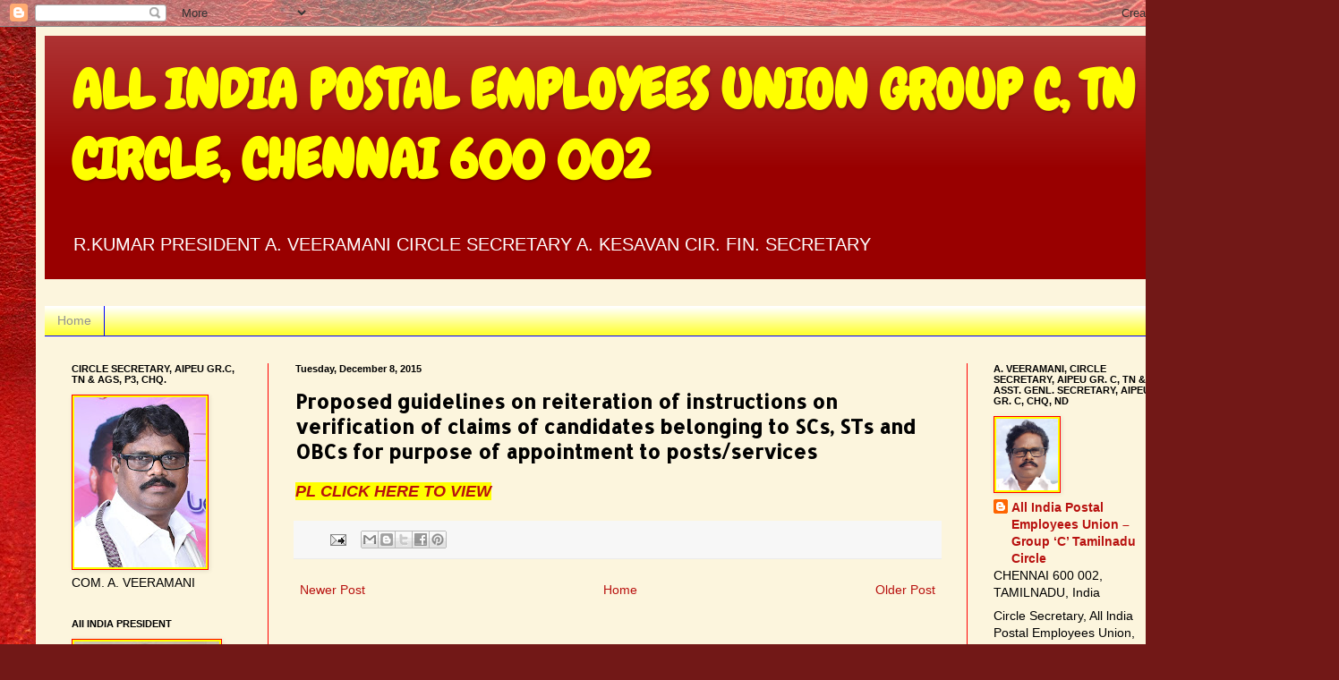

--- FILE ---
content_type: text/html; charset=UTF-8
request_url: https://aipeup3tn.blogspot.com/2015/12/proposed-guidelines-on-reiteration-of.html
body_size: 27960
content:
<!DOCTYPE html>
<html class='v2' dir='ltr' lang='en'>
<head>
<link href='https://www.blogger.com/static/v1/widgets/335934321-css_bundle_v2.css' rel='stylesheet' type='text/css'/>
<meta content='width=1100' name='viewport'/>
<meta content='text/html; charset=UTF-8' http-equiv='Content-Type'/>
<meta content='blogger' name='generator'/>
<link href='https://aipeup3tn.blogspot.com/favicon.ico' rel='icon' type='image/x-icon'/>
<link href='http://aipeup3tn.blogspot.com/2015/12/proposed-guidelines-on-reiteration-of.html' rel='canonical'/>
<link rel="alternate" type="application/atom+xml" title="ALL INDIA POSTAL EMPLOYEES UNION   GROUP C, TN CIRCLE, CHENNAI 600 002                     - Atom" href="https://aipeup3tn.blogspot.com/feeds/posts/default" />
<link rel="alternate" type="application/rss+xml" title="ALL INDIA POSTAL EMPLOYEES UNION   GROUP C, TN CIRCLE, CHENNAI 600 002                     - RSS" href="https://aipeup3tn.blogspot.com/feeds/posts/default?alt=rss" />
<link rel="service.post" type="application/atom+xml" title="ALL INDIA POSTAL EMPLOYEES UNION   GROUP C, TN CIRCLE, CHENNAI 600 002                     - Atom" href="https://www.blogger.com/feeds/3252348548075808851/posts/default" />

<link rel="alternate" type="application/atom+xml" title="ALL INDIA POSTAL EMPLOYEES UNION   GROUP C, TN CIRCLE, CHENNAI 600 002                     - Atom" href="https://aipeup3tn.blogspot.com/feeds/5624148831424251747/comments/default" />
<!--Can't find substitution for tag [blog.ieCssRetrofitLinks]-->
<meta content='http://aipeup3tn.blogspot.com/2015/12/proposed-guidelines-on-reiteration-of.html' property='og:url'/>
<meta content='Proposed guidelines on reiteration of instructions on verification of claims of candidates belonging to SCs, STs and OBCs for purpose of appointment to posts/services' property='og:title'/>
<meta content=' PL CLICK HERE TO VIEW  ' property='og:description'/>
<title>ALL INDIA POSTAL EMPLOYEES UNION   GROUP C, TN CIRCLE, CHENNAI 600 002                    : Proposed guidelines on reiteration of instructions on verification of claims of candidates belonging to SCs, STs and OBCs for purpose of appointment to posts/services</title>
<style type='text/css'>@font-face{font-family:'Allerta';font-style:normal;font-weight:400;font-display:swap;src:url(//fonts.gstatic.com/s/allerta/v19/TwMO-IAHRlkbx940YnYXSCiN9uc.woff2)format('woff2');unicode-range:U+0000-00FF,U+0131,U+0152-0153,U+02BB-02BC,U+02C6,U+02DA,U+02DC,U+0304,U+0308,U+0329,U+2000-206F,U+20AC,U+2122,U+2191,U+2193,U+2212,U+2215,U+FEFF,U+FFFD;}@font-face{font-family:'Chewy';font-style:normal;font-weight:400;font-display:swap;src:url(//fonts.gstatic.com/s/chewy/v18/uK_94ruUb-k-wn52KjI9OPec.woff2)format('woff2');unicode-range:U+0000-00FF,U+0131,U+0152-0153,U+02BB-02BC,U+02C6,U+02DA,U+02DC,U+0304,U+0308,U+0329,U+2000-206F,U+20AC,U+2122,U+2191,U+2193,U+2212,U+2215,U+FEFF,U+FFFD;}</style>
<style id='page-skin-1' type='text/css'><!--
/*
-----------------------------------------------
Blogger Template Style
Name:     Simple
Designer: Blogger
URL:      www.blogger.com
----------------------------------------------- */
/* Content
----------------------------------------------- */
body {
font: normal normal 14px Arial, Tahoma, Helvetica, FreeSans, sans-serif;
color: #000000;
background: #721817 url(//themes.googleusercontent.com/image?id=0BwVBOzw_-hbMODkyZmM5YWEtOTA5YS00YmYwLThhNzMtMzVjZDAyY2MzZThh) no-repeat fixed top center /* Credit: johnwoodcock (http://www.istockphoto.com/file_closeup.php?id=5305090&platform=blogger) */;
padding: 0 40px 40px 40px;
}
html body .region-inner {
min-width: 0;
max-width: 100%;
width: auto;
}
h2 {
font-size: 22px;
}
a:link {
text-decoration:none;
color: #b8110f;
}
a:visited {
text-decoration:none;
color: #818181;
}
a:hover {
text-decoration:underline;
color: #ef2500;
}
.body-fauxcolumn-outer .fauxcolumn-inner {
background: transparent none repeat scroll top left;
_background-image: none;
}
.body-fauxcolumn-outer .cap-top {
position: absolute;
z-index: 1;
height: 400px;
width: 100%;
}
.body-fauxcolumn-outer .cap-top .cap-left {
width: 100%;
background: transparent none repeat-x scroll top left;
_background-image: none;
}
.content-outer {
-moz-box-shadow: 0 0 40px rgba(0, 0, 0, .15);
-webkit-box-shadow: 0 0 5px rgba(0, 0, 0, .15);
-goog-ms-box-shadow: 0 0 10px #333333;
box-shadow: 0 0 40px rgba(0, 0, 0, .15);
margin-bottom: 1px;
}
.content-inner {
padding: 10px 10px;
}
.content-inner {
background-color: #fcf5dd;
}
/* Header
----------------------------------------------- */
.header-outer {
background: #990000 url(https://resources.blogblog.com/blogblog/data/1kt/simple/gradients_light.png) repeat-x scroll 0 -400px;
_background-image: none;
}
.Header h1 {
font: normal bold 60px Chewy;
color: #ffff00;
text-shadow: 1px 2px 3px rgba(0, 0, 0, .2);
}
.Header h1 a {
color: #ffff00;
}
.Header .description {
font-size: 140%;
color: #ffffff;
}
.header-inner .Header .titlewrapper {
padding: 22px 30px;
}
.header-inner .Header .descriptionwrapper {
padding: 0 30px;
}
/* Tabs
----------------------------------------------- */
.tabs-inner .section:first-child {
border-top: 0 solid #0000ff;
}
.tabs-inner .section:first-child ul {
margin-top: -0;
border-top: 0 solid #0000ff;
border-left: 0 solid #0000ff;
border-right: 0 solid #0000ff;
}
.tabs-inner .widget ul {
background: #ffff00 url(https://resources.blogblog.com/blogblog/data/1kt/simple/gradients_light.png) repeat-x scroll 0 -800px;
_background-image: none;
border-bottom: 1px solid #0000ff;
margin-top: 0;
margin-left: -30px;
margin-right: -30px;
}
.tabs-inner .widget li a {
display: inline-block;
padding: .6em 1em;
font: normal normal 14px Arial, Tahoma, Helvetica, FreeSans, sans-serif;
color: #939393;
border-left: 1px solid #fcf5dd;
border-right: 1px solid #0000ff;
}
.tabs-inner .widget li:first-child a {
border-left: none;
}
.tabs-inner .widget li.selected a, .tabs-inner .widget li a:hover {
color: #000000;
background-color: #00ff00;
text-decoration: none;
}
/* Columns
----------------------------------------------- */
.main-outer {
border-top: 0 solid #ff0000;
}
.fauxcolumn-left-outer .fauxcolumn-inner {
border-right: 1px solid #ff0000;
}
.fauxcolumn-right-outer .fauxcolumn-inner {
border-left: 1px solid #ff0000;
}
/* Headings
----------------------------------------------- */
div.widget > h2,
div.widget h2.title {
margin: 0 0 1em 0;
font: normal bold 11px Arial, Tahoma, Helvetica, FreeSans, sans-serif;
color: #000000;
}
/* Widgets
----------------------------------------------- */
.widget .zippy {
color: #939393;
text-shadow: 2px 2px 1px rgba(0, 0, 0, .1);
}
.widget .popular-posts ul {
list-style: none;
}
/* Posts
----------------------------------------------- */
h2.date-header {
font: normal bold 11px Arial, Tahoma, Helvetica, FreeSans, sans-serif;
}
.date-header span {
background-color: rgba(0, 0, 0, 0);
color: #000000;
padding: inherit;
letter-spacing: inherit;
margin: inherit;
}
.main-inner {
padding-top: 30px;
padding-bottom: 30px;
}
.main-inner .column-center-inner {
padding: 0 15px;
}
.main-inner .column-center-inner .section {
margin: 0 15px;
}
.post {
margin: 0 0 25px 0;
}
h3.post-title, .comments h4 {
font: normal bold 22px Allerta;
margin: .75em 0 0;
}
.post-body {
font-size: 110%;
line-height: 1.4;
position: relative;
}
.post-body img, .post-body .tr-caption-container, .Profile img, .Image img,
.BlogList .item-thumbnail img {
padding: 2px;
background: #ffff00;
border: 1px solid #ff0000;
-moz-box-shadow: 1px 1px 5px rgba(0, 0, 0, .1);
-webkit-box-shadow: 1px 1px 5px rgba(0, 0, 0, .1);
box-shadow: 1px 1px 5px rgba(0, 0, 0, .1);
}
.post-body img, .post-body .tr-caption-container {
padding: 5px;
}
.post-body .tr-caption-container {
color: #0000ff;
}
.post-body .tr-caption-container img {
padding: 0;
background: transparent;
border: none;
-moz-box-shadow: 0 0 0 rgba(0, 0, 0, .1);
-webkit-box-shadow: 0 0 0 rgba(0, 0, 0, .1);
box-shadow: 0 0 0 rgba(0, 0, 0, .1);
}
.post-header {
margin: 0 0 1.5em;
line-height: 1.6;
font-size: 90%;
}
.post-footer {
margin: 20px -2px 0;
padding: 5px 10px;
color: #595959;
background-color: #f7f7f7;
border-bottom: 1px solid #ebebeb;
line-height: 1.6;
font-size: 90%;
}
#comments .comment-author {
padding-top: 1.5em;
border-top: 1px solid #ff0000;
background-position: 0 1.5em;
}
#comments .comment-author:first-child {
padding-top: 0;
border-top: none;
}
.avatar-image-container {
margin: .2em 0 0;
}
#comments .avatar-image-container img {
border: 1px solid #ff0000;
}
/* Comments
----------------------------------------------- */
.comments .comments-content .icon.blog-author {
background-repeat: no-repeat;
background-image: url([data-uri]);
}
.comments .comments-content .loadmore a {
border-top: 1px solid #939393;
border-bottom: 1px solid #939393;
}
.comments .comment-thread.inline-thread {
background-color: #f7f7f7;
}
.comments .continue {
border-top: 2px solid #939393;
}
/* Accents
---------------------------------------------- */
.section-columns td.columns-cell {
border-left: 1px solid #ff0000;
}
.blog-pager {
background: transparent none no-repeat scroll top center;
}
.blog-pager-older-link, .home-link,
.blog-pager-newer-link {
background-color: #fcf5dd;
padding: 5px;
}
.footer-outer {
border-top: 0 dashed #bbbbbb;
}
/* Mobile
----------------------------------------------- */
body.mobile  {
background-size: auto;
}
.mobile .body-fauxcolumn-outer {
background: transparent none repeat scroll top left;
}
.mobile .body-fauxcolumn-outer .cap-top {
background-size: 100% auto;
}
.mobile .content-outer {
-webkit-box-shadow: 0 0 3px rgba(0, 0, 0, .15);
box-shadow: 0 0 3px rgba(0, 0, 0, .15);
}
.mobile .tabs-inner .widget ul {
margin-left: 0;
margin-right: 0;
}
.mobile .post {
margin: 0;
}
.mobile .main-inner .column-center-inner .section {
margin: 0;
}
.mobile .date-header span {
padding: 0.1em 10px;
margin: 0 -10px;
}
.mobile h3.post-title {
margin: 0;
}
.mobile .blog-pager {
background: transparent none no-repeat scroll top center;
}
.mobile .footer-outer {
border-top: none;
}
.mobile .main-inner, .mobile .footer-inner {
background-color: #fcf5dd;
}
.mobile-index-contents {
color: #000000;
}
.mobile-link-button {
background-color: #b8110f;
}
.mobile-link-button a:link, .mobile-link-button a:visited {
color: #ffffff;
}
.mobile .tabs-inner .section:first-child {
border-top: none;
}
.mobile .tabs-inner .PageList .widget-content {
background-color: #00ff00;
color: #000000;
border-top: 1px solid #0000ff;
border-bottom: 1px solid #0000ff;
}
.mobile .tabs-inner .PageList .widget-content .pagelist-arrow {
border-left: 1px solid #0000ff;
}

--></style>
<style id='template-skin-1' type='text/css'><!--
body {
min-width: 1300px;
}
.content-outer, .content-fauxcolumn-outer, .region-inner {
min-width: 1300px;
max-width: 1300px;
_width: 1300px;
}
.main-inner .columns {
padding-left: 250px;
padding-right: 250px;
}
.main-inner .fauxcolumn-center-outer {
left: 250px;
right: 250px;
/* IE6 does not respect left and right together */
_width: expression(this.parentNode.offsetWidth -
parseInt("250px") -
parseInt("250px") + 'px');
}
.main-inner .fauxcolumn-left-outer {
width: 250px;
}
.main-inner .fauxcolumn-right-outer {
width: 250px;
}
.main-inner .column-left-outer {
width: 250px;
right: 100%;
margin-left: -250px;
}
.main-inner .column-right-outer {
width: 250px;
margin-right: -250px;
}
#layout {
min-width: 0;
}
#layout .content-outer {
min-width: 0;
width: 800px;
}
#layout .region-inner {
min-width: 0;
width: auto;
}
body#layout div.add_widget {
padding: 8px;
}
body#layout div.add_widget a {
margin-left: 32px;
}
--></style>
<style>
    body {background-image:url(\/\/themes.googleusercontent.com\/image?id=0BwVBOzw_-hbMODkyZmM5YWEtOTA5YS00YmYwLThhNzMtMzVjZDAyY2MzZThh);}
    
@media (max-width: 200px) { body {background-image:url(\/\/themes.googleusercontent.com\/image?id=0BwVBOzw_-hbMODkyZmM5YWEtOTA5YS00YmYwLThhNzMtMzVjZDAyY2MzZThh&options=w200);}}
@media (max-width: 400px) and (min-width: 201px) { body {background-image:url(\/\/themes.googleusercontent.com\/image?id=0BwVBOzw_-hbMODkyZmM5YWEtOTA5YS00YmYwLThhNzMtMzVjZDAyY2MzZThh&options=w400);}}
@media (max-width: 800px) and (min-width: 401px) { body {background-image:url(\/\/themes.googleusercontent.com\/image?id=0BwVBOzw_-hbMODkyZmM5YWEtOTA5YS00YmYwLThhNzMtMzVjZDAyY2MzZThh&options=w800);}}
@media (max-width: 1200px) and (min-width: 801px) { body {background-image:url(\/\/themes.googleusercontent.com\/image?id=0BwVBOzw_-hbMODkyZmM5YWEtOTA5YS00YmYwLThhNzMtMzVjZDAyY2MzZThh&options=w1200);}}
/* Last tag covers anything over one higher than the previous max-size cap. */
@media (min-width: 1201px) { body {background-image:url(\/\/themes.googleusercontent.com\/image?id=0BwVBOzw_-hbMODkyZmM5YWEtOTA5YS00YmYwLThhNzMtMzVjZDAyY2MzZThh&options=w1600);}}
  </style>
<link href='https://www.blogger.com/dyn-css/authorization.css?targetBlogID=3252348548075808851&amp;zx=19503bfb-00e6-4bc3-81ca-c34e5fa4d3b4' media='none' onload='if(media!=&#39;all&#39;)media=&#39;all&#39;' rel='stylesheet'/><noscript><link href='https://www.blogger.com/dyn-css/authorization.css?targetBlogID=3252348548075808851&amp;zx=19503bfb-00e6-4bc3-81ca-c34e5fa4d3b4' rel='stylesheet'/></noscript>
<meta name='google-adsense-platform-account' content='ca-host-pub-1556223355139109'/>
<meta name='google-adsense-platform-domain' content='blogspot.com'/>

</head>
<body class='loading variant-bold'>
<div class='navbar section' id='navbar' name='Navbar'><div class='widget Navbar' data-version='1' id='Navbar1'><script type="text/javascript">
    function setAttributeOnload(object, attribute, val) {
      if(window.addEventListener) {
        window.addEventListener('load',
          function(){ object[attribute] = val; }, false);
      } else {
        window.attachEvent('onload', function(){ object[attribute] = val; });
      }
    }
  </script>
<div id="navbar-iframe-container"></div>
<script type="text/javascript" src="https://apis.google.com/js/platform.js"></script>
<script type="text/javascript">
      gapi.load("gapi.iframes:gapi.iframes.style.bubble", function() {
        if (gapi.iframes && gapi.iframes.getContext) {
          gapi.iframes.getContext().openChild({
              url: 'https://www.blogger.com/navbar/3252348548075808851?po\x3d5624148831424251747\x26origin\x3dhttps://aipeup3tn.blogspot.com',
              where: document.getElementById("navbar-iframe-container"),
              id: "navbar-iframe"
          });
        }
      });
    </script><script type="text/javascript">
(function() {
var script = document.createElement('script');
script.type = 'text/javascript';
script.src = '//pagead2.googlesyndication.com/pagead/js/google_top_exp.js';
var head = document.getElementsByTagName('head')[0];
if (head) {
head.appendChild(script);
}})();
</script>
</div></div>
<div class='body-fauxcolumns'>
<div class='fauxcolumn-outer body-fauxcolumn-outer'>
<div class='cap-top'>
<div class='cap-left'></div>
<div class='cap-right'></div>
</div>
<div class='fauxborder-left'>
<div class='fauxborder-right'></div>
<div class='fauxcolumn-inner'>
</div>
</div>
<div class='cap-bottom'>
<div class='cap-left'></div>
<div class='cap-right'></div>
</div>
</div>
</div>
<div class='content'>
<div class='content-fauxcolumns'>
<div class='fauxcolumn-outer content-fauxcolumn-outer'>
<div class='cap-top'>
<div class='cap-left'></div>
<div class='cap-right'></div>
</div>
<div class='fauxborder-left'>
<div class='fauxborder-right'></div>
<div class='fauxcolumn-inner'>
</div>
</div>
<div class='cap-bottom'>
<div class='cap-left'></div>
<div class='cap-right'></div>
</div>
</div>
</div>
<div class='content-outer'>
<div class='content-cap-top cap-top'>
<div class='cap-left'></div>
<div class='cap-right'></div>
</div>
<div class='fauxborder-left content-fauxborder-left'>
<div class='fauxborder-right content-fauxborder-right'></div>
<div class='content-inner'>
<header>
<div class='header-outer'>
<div class='header-cap-top cap-top'>
<div class='cap-left'></div>
<div class='cap-right'></div>
</div>
<div class='fauxborder-left header-fauxborder-left'>
<div class='fauxborder-right header-fauxborder-right'></div>
<div class='region-inner header-inner'>
<div class='header section' id='header' name='Header'><div class='widget Header' data-version='1' id='Header1'>
<div id='header-inner'>
<div class='titlewrapper'>
<h1 class='title'>
<a href='https://aipeup3tn.blogspot.com/'>
ALL INDIA POSTAL EMPLOYEES UNION   GROUP C, TN CIRCLE, CHENNAI 600 002                    
</a>
</h1>
</div>
<div class='descriptionwrapper'>
<p class='description'><span>R.KUMAR
PRESIDENT


      A. VEERAMANI
CIRCLE SECRETARY


  A. KESAVAN
CIR. FIN. SECRETARY</span></p>
</div>
</div>
</div></div>
</div>
</div>
<div class='header-cap-bottom cap-bottom'>
<div class='cap-left'></div>
<div class='cap-right'></div>
</div>
</div>
</header>
<div class='tabs-outer'>
<div class='tabs-cap-top cap-top'>
<div class='cap-left'></div>
<div class='cap-right'></div>
</div>
<div class='fauxborder-left tabs-fauxborder-left'>
<div class='fauxborder-right tabs-fauxborder-right'></div>
<div class='region-inner tabs-inner'>
<div class='tabs no-items section' id='crosscol' name='Cross-Column'></div>
<div class='tabs section' id='crosscol-overflow' name='Cross-Column 2'><div class='widget PageList' data-version='1' id='PageList1'>
<div class='widget-content'>
<ul>
<li>
<a href='https://aipeup3tn.blogspot.com/'>Home</a>
</li>
</ul>
<div class='clear'></div>
</div>
</div></div>
</div>
</div>
<div class='tabs-cap-bottom cap-bottom'>
<div class='cap-left'></div>
<div class='cap-right'></div>
</div>
</div>
<div class='main-outer'>
<div class='main-cap-top cap-top'>
<div class='cap-left'></div>
<div class='cap-right'></div>
</div>
<div class='fauxborder-left main-fauxborder-left'>
<div class='fauxborder-right main-fauxborder-right'></div>
<div class='region-inner main-inner'>
<div class='columns fauxcolumns'>
<div class='fauxcolumn-outer fauxcolumn-center-outer'>
<div class='cap-top'>
<div class='cap-left'></div>
<div class='cap-right'></div>
</div>
<div class='fauxborder-left'>
<div class='fauxborder-right'></div>
<div class='fauxcolumn-inner'>
</div>
</div>
<div class='cap-bottom'>
<div class='cap-left'></div>
<div class='cap-right'></div>
</div>
</div>
<div class='fauxcolumn-outer fauxcolumn-left-outer'>
<div class='cap-top'>
<div class='cap-left'></div>
<div class='cap-right'></div>
</div>
<div class='fauxborder-left'>
<div class='fauxborder-right'></div>
<div class='fauxcolumn-inner'>
</div>
</div>
<div class='cap-bottom'>
<div class='cap-left'></div>
<div class='cap-right'></div>
</div>
</div>
<div class='fauxcolumn-outer fauxcolumn-right-outer'>
<div class='cap-top'>
<div class='cap-left'></div>
<div class='cap-right'></div>
</div>
<div class='fauxborder-left'>
<div class='fauxborder-right'></div>
<div class='fauxcolumn-inner'>
</div>
</div>
<div class='cap-bottom'>
<div class='cap-left'></div>
<div class='cap-right'></div>
</div>
</div>
<!-- corrects IE6 width calculation -->
<div class='columns-inner'>
<div class='column-center-outer'>
<div class='column-center-inner'>
<div class='main section' id='main' name='Main'><div class='widget Blog' data-version='1' id='Blog1'>
<div class='blog-posts hfeed'>

          <div class="date-outer">
        
<h2 class='date-header'><span>Tuesday, December 8, 2015</span></h2>

          <div class="date-posts">
        
<div class='post-outer'>
<div class='post hentry uncustomized-post-template' itemprop='blogPost' itemscope='itemscope' itemtype='http://schema.org/BlogPosting'>
<meta content='3252348548075808851' itemprop='blogId'/>
<meta content='5624148831424251747' itemprop='postId'/>
<a name='5624148831424251747'></a>
<h3 class='post-title entry-title' itemprop='name'>
Proposed guidelines on reiteration of instructions on verification of claims of candidates belonging to SCs, STs and OBCs for purpose of appointment to posts/services
</h3>
<div class='post-header'>
<div class='post-header-line-1'></div>
</div>
<div class='post-body entry-content' id='post-body-5624148831424251747' itemprop='description articleBody'>
<div dir="ltr" style="text-align: left;" trbidi="on">
<a href="http://ccis.nic.in/WriteReadData/CircularPortal/D2/D02adm/No-36011-1-2012-Estt-Res.pdf"><b><span style="font-size: large;"><i style="background-color: yellow;">PL CLICK HERE TO VIEW</i></span></b></a><br /></div>
<div style='clear: both;'></div>
</div>
<div class='post-footer'>
<div class='post-footer-line post-footer-line-1'>
<span class='post-author vcard'>
</span>
<span class='post-timestamp'>
</span>
<span class='post-comment-link'>
</span>
<span class='post-icons'>
<span class='item-action'>
<a href='https://www.blogger.com/email-post/3252348548075808851/5624148831424251747' title='Email Post'>
<img alt='' class='icon-action' height='13' src='https://resources.blogblog.com/img/icon18_email.gif' width='18'/>
</a>
</span>
</span>
<div class='post-share-buttons goog-inline-block'>
<a class='goog-inline-block share-button sb-email' href='https://www.blogger.com/share-post.g?blogID=3252348548075808851&postID=5624148831424251747&target=email' target='_blank' title='Email This'><span class='share-button-link-text'>Email This</span></a><a class='goog-inline-block share-button sb-blog' href='https://www.blogger.com/share-post.g?blogID=3252348548075808851&postID=5624148831424251747&target=blog' onclick='window.open(this.href, "_blank", "height=270,width=475"); return false;' target='_blank' title='BlogThis!'><span class='share-button-link-text'>BlogThis!</span></a><a class='goog-inline-block share-button sb-twitter' href='https://www.blogger.com/share-post.g?blogID=3252348548075808851&postID=5624148831424251747&target=twitter' target='_blank' title='Share to X'><span class='share-button-link-text'>Share to X</span></a><a class='goog-inline-block share-button sb-facebook' href='https://www.blogger.com/share-post.g?blogID=3252348548075808851&postID=5624148831424251747&target=facebook' onclick='window.open(this.href, "_blank", "height=430,width=640"); return false;' target='_blank' title='Share to Facebook'><span class='share-button-link-text'>Share to Facebook</span></a><a class='goog-inline-block share-button sb-pinterest' href='https://www.blogger.com/share-post.g?blogID=3252348548075808851&postID=5624148831424251747&target=pinterest' target='_blank' title='Share to Pinterest'><span class='share-button-link-text'>Share to Pinterest</span></a>
</div>
</div>
<div class='post-footer-line post-footer-line-2'>
<span class='post-labels'>
</span>
</div>
<div class='post-footer-line post-footer-line-3'>
<span class='post-location'>
</span>
</div>
</div>
</div>
<div class='comments' id='comments'>
<a name='comments'></a>
</div>
</div>

        </div></div>
      
</div>
<div class='blog-pager' id='blog-pager'>
<span id='blog-pager-newer-link'>
<a class='blog-pager-newer-link' href='https://aipeup3tn.blogspot.com/2015/12/simplification-of-procedure-for-form_48.html' id='Blog1_blog-pager-newer-link' title='Newer Post'>Newer Post</a>
</span>
<span id='blog-pager-older-link'>
<a class='blog-pager-older-link' href='https://aipeup3tn.blogspot.com/2015/12/rtp-principal-cat-case-update.html' id='Blog1_blog-pager-older-link' title='Older Post'>Older Post</a>
</span>
<a class='home-link' href='https://aipeup3tn.blogspot.com/'>Home</a>
</div>
<div class='clear'></div>
<div class='post-feeds'>
</div>
</div></div>
</div>
</div>
<div class='column-left-outer'>
<div class='column-left-inner'>
<aside>
<div class='sidebar section' id='sidebar-left-1'><div class='widget Image' data-version='1' id='Image1'>
<h2>CIRCLE SECRETARY, AIPEU GR.C, TN &amp; AGS, P3, CHQ.</h2>
<div class='widget-content'>
<img alt='CIRCLE SECRETARY, AIPEU GR.C, TN &amp; AGS, P3, CHQ.' height='190' id='Image1_img' src='https://blogger.googleusercontent.com/img/b/R29vZ2xl/AVvXsEjdgittG-Qg6-rtfR-LgmVhp8ixPK7YrvrXRU45TkJjhBmY6_wT9BDkkSBrVgSMEyBS4cLbzo1bCcHLBVwr-zbO_OeWlPL6gC98JIZdP7pYMJjWJcKN_QuJJwwcHmPm6C_W6aAOTsWTBQ8/s190/DSC_7283+2.jpg' width='147'/>
<br/>
<span class='caption'>COM. A. VEERAMANI</span>
</div>
<div class='clear'></div>
</div><div class='widget Image' data-version='1' id='Image6'>
<h2>AII INDIA PRESIDENT</h2>
<div class='widget-content'>
<img alt='AII INDIA PRESIDENT' height='190' id='Image6_img' src='https://blogger.googleusercontent.com/img/b/R29vZ2xl/AVvXsEgrvgcRyPRQ6QFbtsf9n7yKiztlJcAPzQLx_-39TCZULpQmo9zMi2pQ-Pg1E-n3rUUpUBOzRD81h72lAurvKBk5cZJ3ku7swDByBAEqVD1pJLhuESvWMUrBVw_M1EEcCYQHirjeelxCSiA/s190/IMG_20200704_130723.jpg' width='162'/>
<br/>
<span class='caption'>N.SUBRAMANIAN</span>
</div>
<div class='clear'></div>
</div><div class='widget Image' data-version='1' id='Image3'>
<h2>EX.GENL. SEC., AIPEU GR.C, CHQ</h2>
<div class='widget-content'>
<img alt='EX.GENL. SEC., AIPEU GR.C, CHQ' height='190' id='Image3_img' src='https://blogger.googleusercontent.com/img/b/R29vZ2xl/AVvXsEhP04HtRsi5b7iIv5fVGvDjLvevotea789qFv22MgxpgshM3-wpi6TFsE7Kd0rLFjR251oLzwPx1BtIVYkkIYK8HeJMHkWPD4RInIjPoVUMAxHvI08GO_beMr9MCHNBD08SpwwvUf_XXPE/s190/kvs.jpg' width='145'/>
<br/>
<span class='caption'>COM. K.V . SRIDHARAN</span>
</div>
<div class='clear'></div>
</div><div class='widget Image' data-version='1' id='Image2'>
<h2>EX ALL INDIA PRESIDENT,EX-CS</h2>
<div class='widget-content'>
<img alt='EX ALL INDIA PRESIDENT,EX-CS' height='256' id='Image2_img' src='https://blogger.googleusercontent.com/img/b/R29vZ2xl/AVvXsEiYTm3Offapjlg7bxvPQcmylppQ5ZRqDChCR73lZl9Wz7IJ4TSF-lJ2sKEwQUYlzOCN-dlyQEjoMwp78UKa-0uG8Dmyc_D1D_3gCngbya_i-84QpXD0DONCtw6qHsAew3fOJ04RYYv3Sco/s1600/J.R.+PHOTO.jpg' width='190'/>
<br/>
<span class='caption'>COM.J. RAMAMURTHY</span>
</div>
<div class='clear'></div>
</div></div>
</aside>
</div>
</div>
<div class='column-right-outer'>
<div class='column-right-inner'>
<aside>
<div class='sidebar section' id='sidebar-right-1'><div class='widget Profile' data-version='1' id='Profile1'>
<h2>A. VEERAMANI, CIRCLE SECRETARY, AIPEU GR. C, TN &amp; ASST. GENL. SECRETARY, AIPEU GR. C, CHQ, ND</h2>
<div class='widget-content'>
<a href='https://www.blogger.com/profile/02939072575921953821'><img alt='My photo' class='profile-img' height='80' src='//blogger.googleusercontent.com/img/b/R29vZ2xl/AVvXsEibcsvRkLzs6duU1Kh364PQ3CAsbCzrx3ybvMqWv2oslxgLGMHxUqqEbxZmO4D2LLTpljy1wfjgUmDiJgyPZ0spfkkHvMaAvnGRR044ay-UyZrSP7CCFJP1Wh4b1O7_MeQ/s220/IMG_20190901_172209.jpg' width='69'/></a>
<dl class='profile-datablock'>
<dt class='profile-data'>
<a class='profile-name-link g-profile' href='https://www.blogger.com/profile/02939072575921953821' rel='author' style='background-image: url(//www.blogger.com/img/logo-16.png);'>
All India Postal Employees Union &#8211; Group &#8216;C&#8217; Tamilnadu Circle
</a>
</dt>
<dd class='profile-data'>CHENNAI  600 002, TAMILNADU, India</dd>
<dd class='profile-textblock'>Circle Secretary,
All lndia Postal Employees Union, Gr.C,
Tamilnadu Circle, Chennai 600 002</dd>
</dl>
<a class='profile-link' href='https://www.blogger.com/profile/02939072575921953821' rel='author'>View my complete profile</a>
<div class='clear'></div>
</div>
</div><div class='widget BlogSearch' data-version='1' id='BlogSearch1'>
<h2 class='title'>Search This Blog</h2>
<div class='widget-content'>
<div id='BlogSearch1_form'>
<form action='https://aipeup3tn.blogspot.com/search' class='gsc-search-box' target='_top'>
<table cellpadding='0' cellspacing='0' class='gsc-search-box'>
<tbody>
<tr>
<td class='gsc-input'>
<input autocomplete='off' class='gsc-input' name='q' size='10' title='search' type='text' value=''/>
</td>
<td class='gsc-search-button'>
<input class='gsc-search-button' title='search' type='submit' value='Search'/>
</td>
</tr>
</tbody>
</table>
</form>
</div>
</div>
<div class='clear'></div>
</div><div class='widget FeaturedPost' data-version='1' id='FeaturedPost1'>
<div class='post-summary'>
<h3><a href='https://aipeup3tn.blogspot.com/2022/06/role-of-centre-of-excellence-in-postal.html'>Role of Centre of Excellence in Postal Technology (CEPT) under DOP IT Modernization Project 2.0 </a></h3>
<p>
&#160;
</p>
<img class='image' src='https://blogger.googleusercontent.com/img/b/R29vZ2xl/AVvXsEid3nBrpuuUI0RCQRn9f2MTWJMkdL0NP9sCbDUXil1BWU281hnjp3dDEvyNPdXpssWYw8hG1HhrLsdLif8k8sqUzt5GaRz14WjDdkDL3H7Lk5XIkstydgfHnPlWS8jwd2ProKryQJaOkuQTWjQkESowek3dh7ZovU-scrcuuPuc3jLHO5BxkNx5L1QG/w496-h640/Role%20of%20CEPT%20under%20DOP%20IT%20Modernization.jpg'/>
</div>
<style type='text/css'>
    .image {
      width: 100%;
    }
  </style>
<div class='clear'></div>
</div><div class='widget PopularPosts' data-version='1' id='PopularPosts1'>
<div class='widget-content popular-posts'>
<ul>
<li>
<div class='item-content'>
<div class='item-thumbnail'>
<a href='https://aipeup3tn.blogspot.com/2022/06/role-of-centre-of-excellence-in-postal.html' target='_blank'>
<img alt='' border='0' src='https://blogger.googleusercontent.com/img/b/R29vZ2xl/AVvXsEid3nBrpuuUI0RCQRn9f2MTWJMkdL0NP9sCbDUXil1BWU281hnjp3dDEvyNPdXpssWYw8hG1HhrLsdLif8k8sqUzt5GaRz14WjDdkDL3H7Lk5XIkstydgfHnPlWS8jwd2ProKryQJaOkuQTWjQkESowek3dh7ZovU-scrcuuPuc3jLHO5BxkNx5L1QG/w72-h72-p-k-no-nu/Role%20of%20CEPT%20under%20DOP%20IT%20Modernization.jpg'/>
</a>
</div>
<div class='item-title'><a href='https://aipeup3tn.blogspot.com/2022/06/role-of-centre-of-excellence-in-postal.html'>Role of Centre of Excellence in Postal Technology (CEPT) under DOP IT Modernization Project 2.0 </a></div>
<div class='item-snippet'>&#160;</div>
</div>
<div style='clear: both;'></div>
</li>
<li>
<div class='item-content'>
<div class='item-thumbnail'>
<a href='https://aipeup3tn.blogspot.com/2016/05/appointing-authority-for-postman-mts.html' target='_blank'>
<img alt='' border='0' src='https://blogger.googleusercontent.com/img/b/R29vZ2xl/AVvXsEjsG5BSFlyq0aSQiuCmSqAgrCCoZaV9__NJmf7_C2jplj3cIUIa0CUIoiob-ehGvIqnB-rLgRT7FIeT-JHP26cAjGOnMo0IcdAwUAFCf6NVcJcR2L4IHDgKXHG06olXbQr76TYubfaVKlw/w72-h72-p-k-no-nu/Postman-MTS+apoointing+authority_001.png'/>
</a>
</div>
<div class='item-title'><a href='https://aipeup3tn.blogspot.com/2016/05/appointing-authority-for-postman-mts.html'>Appointing Authority for Postman / MTS Cadre - RTI reply</a></div>
<div class='item-snippet'>
</div>
</div>
<div style='clear: both;'></div>
</li>
<li>
<div class='item-content'>
<div class='item-thumbnail'>
<a href='https://aipeup3tn.blogspot.com/2010/09/duties-of-multi-tasking-staff-group.html' target='_blank'>
<img alt='' border='0' src='https://blogger.googleusercontent.com/img/b/R29vZ2xl/AVvXsEiBC15TbYX6nzFk8jZffcBxx9_I_qJ5NMUVhL4RYmrdkIv0lZaJR0I5E-4kJEKt3s0uo1vArWal0xD3pjA46mhpaC5ry73kq8snlacTjwRcfLbfaHnvbgoOAOTIMY6FgCIrfQM2GEXccq0/w72-h72-p-k-no-nu/2.jpg'/>
</a>
</div>
<div class='item-title'><a href='https://aipeup3tn.blogspot.com/2010/09/duties-of-multi-tasking-staff-group.html'>DUTIES OF MULTI TASKING STAFF GROUP &#8216;C&#8217;(ERSTWHILE GROUP-D)-ORDERS ISSUED BY THE DIRECTORATE</a></div>
<div class='item-snippet'>Dear Comrades,   In supersession to their earlier orders Postal Directorate issued orders specifying the Duties of Multi Skilled Employees G...</div>
</div>
<div style='clear: both;'></div>
</li>
</ul>
<div class='clear'></div>
</div>
</div><div class='widget Text' data-version='1' id='Text9'>
<h2 class='title'>6th Pay Commission Reports</h2>
<div class='widget-content'>
For details click here <a href="http://www.india.gov.in/govt/paycommission.php">http://www.india.gov.in/govt/paycommission.php</a><br/>
</div>
<div class='clear'></div>
</div>
<div class='widget Label' data-version='1' id='Label1'>
<h2>Labels</h2>
<div class='widget-content list-label-widget-content'>
<ul>
<li>
<a dir='ltr' href='https://aipeup3tn.blogspot.com/search/label/Ambattur'>Ambattur</a>
</li>
<li>
<a dir='ltr' href='https://aipeup3tn.blogspot.com/search/label/Bi%20monthly%20meeting'>Bi monthly meeting</a>
</li>
<li>
<a dir='ltr' href='https://aipeup3tn.blogspot.com/search/label/Chennai%20City%20South'>Chennai City South</a>
</li>
<li>
<a dir='ltr' href='https://aipeup3tn.blogspot.com/search/label/CHQ'>CHQ</a>
</li>
<li>
<a dir='ltr' href='https://aipeup3tn.blogspot.com/search/label/CO'>CO</a>
</li>
<li>
<a dir='ltr' href='https://aipeup3tn.blogspot.com/search/label/Confedaration'>Confedaration</a>
</li>
<li>
<a dir='ltr' href='https://aipeup3tn.blogspot.com/search/label/conference'>conference</a>
</li>
<li>
<a dir='ltr' href='https://aipeup3tn.blogspot.com/search/label/court%20case'>court case</a>
</li>
<li>
<a dir='ltr' href='https://aipeup3tn.blogspot.com/search/label/CU%20letter'>CU letter</a>
</li>
<li>
<a dir='ltr' href='https://aipeup3tn.blogspot.com/search/label/DOP%20orders'>DOP orders</a>
</li>
<li>
<a dir='ltr' href='https://aipeup3tn.blogspot.com/search/label/GDS'>GDS</a>
</li>
<li>
<a dir='ltr' href='https://aipeup3tn.blogspot.com/search/label/Kumbakonam'>Kumbakonam</a>
</li>
<li>
<a dir='ltr' href='https://aipeup3tn.blogspot.com/search/label/LSG'>LSG</a>
</li>
<li>
<a dir='ltr' href='https://aipeup3tn.blogspot.com/search/label/Obituary'>Obituary</a>
</li>
<li>
<a dir='ltr' href='https://aipeup3tn.blogspot.com/search/label/Promotion'>Promotion</a>
</li>
<li>
<a dir='ltr' href='https://aipeup3tn.blogspot.com/search/label/Salem%20West'>Salem West</a>
</li>
<li>
<a dir='ltr' href='https://aipeup3tn.blogspot.com/search/label/Tambaram'>Tambaram</a>
</li>
<li>
<a dir='ltr' href='https://aipeup3tn.blogspot.com/search/label/Tirupattur'>Tirupattur</a>
</li>
</ul>
<div class='clear'></div>
</div>
</div><div class='widget ReportAbuse' data-version='1' id='ReportAbuse1'>
<h3 class='title'>
<a class='report_abuse' href='https://www.blogger.com/go/report-abuse' rel='noopener nofollow' target='_blank'>
Report Abuse
</a>
</h3>
</div><div class='widget BlogArchive' data-version='1' id='BlogArchive1'>
<h2>BLOG ARCHIVES</h2>
<div class='widget-content'>
<div id='ArchiveList'>
<div id='BlogArchive1_ArchiveList'>
<ul class='hierarchy'>
<li class='archivedate collapsed'>
<a class='toggle' href='javascript:void(0)'>
<span class='zippy'>

        &#9658;&#160;
      
</span>
</a>
<a class='post-count-link' href='https://aipeup3tn.blogspot.com/2022/'>
2022
</a>
<span class='post-count' dir='ltr'>(59)</span>
<ul class='hierarchy'>
<li class='archivedate collapsed'>
<a class='toggle' href='javascript:void(0)'>
<span class='zippy'>

        &#9658;&#160;
      
</span>
</a>
<a class='post-count-link' href='https://aipeup3tn.blogspot.com/2022/06/'>
June
</a>
<span class='post-count' dir='ltr'>(1)</span>
</li>
</ul>
<ul class='hierarchy'>
<li class='archivedate collapsed'>
<a class='toggle' href='javascript:void(0)'>
<span class='zippy'>

        &#9658;&#160;
      
</span>
</a>
<a class='post-count-link' href='https://aipeup3tn.blogspot.com/2022/05/'>
May
</a>
<span class='post-count' dir='ltr'>(4)</span>
</li>
</ul>
<ul class='hierarchy'>
<li class='archivedate collapsed'>
<a class='toggle' href='javascript:void(0)'>
<span class='zippy'>

        &#9658;&#160;
      
</span>
</a>
<a class='post-count-link' href='https://aipeup3tn.blogspot.com/2022/04/'>
April
</a>
<span class='post-count' dir='ltr'>(9)</span>
</li>
</ul>
<ul class='hierarchy'>
<li class='archivedate collapsed'>
<a class='toggle' href='javascript:void(0)'>
<span class='zippy'>

        &#9658;&#160;
      
</span>
</a>
<a class='post-count-link' href='https://aipeup3tn.blogspot.com/2022/03/'>
March
</a>
<span class='post-count' dir='ltr'>(32)</span>
</li>
</ul>
<ul class='hierarchy'>
<li class='archivedate collapsed'>
<a class='toggle' href='javascript:void(0)'>
<span class='zippy'>

        &#9658;&#160;
      
</span>
</a>
<a class='post-count-link' href='https://aipeup3tn.blogspot.com/2022/02/'>
February
</a>
<span class='post-count' dir='ltr'>(13)</span>
</li>
</ul>
</li>
</ul>
<ul class='hierarchy'>
<li class='archivedate collapsed'>
<a class='toggle' href='javascript:void(0)'>
<span class='zippy'>

        &#9658;&#160;
      
</span>
</a>
<a class='post-count-link' href='https://aipeup3tn.blogspot.com/2021/'>
2021
</a>
<span class='post-count' dir='ltr'>(1)</span>
<ul class='hierarchy'>
<li class='archivedate collapsed'>
<a class='toggle' href='javascript:void(0)'>
<span class='zippy'>

        &#9658;&#160;
      
</span>
</a>
<a class='post-count-link' href='https://aipeup3tn.blogspot.com/2021/03/'>
March
</a>
<span class='post-count' dir='ltr'>(1)</span>
</li>
</ul>
</li>
</ul>
<ul class='hierarchy'>
<li class='archivedate collapsed'>
<a class='toggle' href='javascript:void(0)'>
<span class='zippy'>

        &#9658;&#160;
      
</span>
</a>
<a class='post-count-link' href='https://aipeup3tn.blogspot.com/2020/'>
2020
</a>
<span class='post-count' dir='ltr'>(238)</span>
<ul class='hierarchy'>
<li class='archivedate collapsed'>
<a class='toggle' href='javascript:void(0)'>
<span class='zippy'>

        &#9658;&#160;
      
</span>
</a>
<a class='post-count-link' href='https://aipeup3tn.blogspot.com/2020/12/'>
December
</a>
<span class='post-count' dir='ltr'>(8)</span>
</li>
</ul>
<ul class='hierarchy'>
<li class='archivedate collapsed'>
<a class='toggle' href='javascript:void(0)'>
<span class='zippy'>

        &#9658;&#160;
      
</span>
</a>
<a class='post-count-link' href='https://aipeup3tn.blogspot.com/2020/11/'>
November
</a>
<span class='post-count' dir='ltr'>(26)</span>
</li>
</ul>
<ul class='hierarchy'>
<li class='archivedate collapsed'>
<a class='toggle' href='javascript:void(0)'>
<span class='zippy'>

        &#9658;&#160;
      
</span>
</a>
<a class='post-count-link' href='https://aipeup3tn.blogspot.com/2020/10/'>
October
</a>
<span class='post-count' dir='ltr'>(30)</span>
</li>
</ul>
<ul class='hierarchy'>
<li class='archivedate collapsed'>
<a class='toggle' href='javascript:void(0)'>
<span class='zippy'>

        &#9658;&#160;
      
</span>
</a>
<a class='post-count-link' href='https://aipeup3tn.blogspot.com/2020/09/'>
September
</a>
<span class='post-count' dir='ltr'>(39)</span>
</li>
</ul>
<ul class='hierarchy'>
<li class='archivedate collapsed'>
<a class='toggle' href='javascript:void(0)'>
<span class='zippy'>

        &#9658;&#160;
      
</span>
</a>
<a class='post-count-link' href='https://aipeup3tn.blogspot.com/2020/08/'>
August
</a>
<span class='post-count' dir='ltr'>(57)</span>
</li>
</ul>
<ul class='hierarchy'>
<li class='archivedate collapsed'>
<a class='toggle' href='javascript:void(0)'>
<span class='zippy'>

        &#9658;&#160;
      
</span>
</a>
<a class='post-count-link' href='https://aipeup3tn.blogspot.com/2020/07/'>
July
</a>
<span class='post-count' dir='ltr'>(78)</span>
</li>
</ul>
</li>
</ul>
<ul class='hierarchy'>
<li class='archivedate collapsed'>
<a class='toggle' href='javascript:void(0)'>
<span class='zippy'>

        &#9658;&#160;
      
</span>
</a>
<a class='post-count-link' href='https://aipeup3tn.blogspot.com/2019/'>
2019
</a>
<span class='post-count' dir='ltr'>(71)</span>
<ul class='hierarchy'>
<li class='archivedate collapsed'>
<a class='toggle' href='javascript:void(0)'>
<span class='zippy'>

        &#9658;&#160;
      
</span>
</a>
<a class='post-count-link' href='https://aipeup3tn.blogspot.com/2019/10/'>
October
</a>
<span class='post-count' dir='ltr'>(3)</span>
</li>
</ul>
<ul class='hierarchy'>
<li class='archivedate collapsed'>
<a class='toggle' href='javascript:void(0)'>
<span class='zippy'>

        &#9658;&#160;
      
</span>
</a>
<a class='post-count-link' href='https://aipeup3tn.blogspot.com/2019/05/'>
May
</a>
<span class='post-count' dir='ltr'>(2)</span>
</li>
</ul>
<ul class='hierarchy'>
<li class='archivedate collapsed'>
<a class='toggle' href='javascript:void(0)'>
<span class='zippy'>

        &#9658;&#160;
      
</span>
</a>
<a class='post-count-link' href='https://aipeup3tn.blogspot.com/2019/04/'>
April
</a>
<span class='post-count' dir='ltr'>(4)</span>
</li>
</ul>
<ul class='hierarchy'>
<li class='archivedate collapsed'>
<a class='toggle' href='javascript:void(0)'>
<span class='zippy'>

        &#9658;&#160;
      
</span>
</a>
<a class='post-count-link' href='https://aipeup3tn.blogspot.com/2019/03/'>
March
</a>
<span class='post-count' dir='ltr'>(26)</span>
</li>
</ul>
<ul class='hierarchy'>
<li class='archivedate collapsed'>
<a class='toggle' href='javascript:void(0)'>
<span class='zippy'>

        &#9658;&#160;
      
</span>
</a>
<a class='post-count-link' href='https://aipeup3tn.blogspot.com/2019/02/'>
February
</a>
<span class='post-count' dir='ltr'>(36)</span>
</li>
</ul>
</li>
</ul>
<ul class='hierarchy'>
<li class='archivedate collapsed'>
<a class='toggle' href='javascript:void(0)'>
<span class='zippy'>

        &#9658;&#160;
      
</span>
</a>
<a class='post-count-link' href='https://aipeup3tn.blogspot.com/2018/'>
2018
</a>
<span class='post-count' dir='ltr'>(2)</span>
<ul class='hierarchy'>
<li class='archivedate collapsed'>
<a class='toggle' href='javascript:void(0)'>
<span class='zippy'>

        &#9658;&#160;
      
</span>
</a>
<a class='post-count-link' href='https://aipeup3tn.blogspot.com/2018/05/'>
May
</a>
<span class='post-count' dir='ltr'>(2)</span>
</li>
</ul>
</li>
</ul>
<ul class='hierarchy'>
<li class='archivedate collapsed'>
<a class='toggle' href='javascript:void(0)'>
<span class='zippy'>

        &#9658;&#160;
      
</span>
</a>
<a class='post-count-link' href='https://aipeup3tn.blogspot.com/2017/'>
2017
</a>
<span class='post-count' dir='ltr'>(144)</span>
<ul class='hierarchy'>
<li class='archivedate collapsed'>
<a class='toggle' href='javascript:void(0)'>
<span class='zippy'>

        &#9658;&#160;
      
</span>
</a>
<a class='post-count-link' href='https://aipeup3tn.blogspot.com/2017/11/'>
November
</a>
<span class='post-count' dir='ltr'>(28)</span>
</li>
</ul>
<ul class='hierarchy'>
<li class='archivedate collapsed'>
<a class='toggle' href='javascript:void(0)'>
<span class='zippy'>

        &#9658;&#160;
      
</span>
</a>
<a class='post-count-link' href='https://aipeup3tn.blogspot.com/2017/04/'>
April
</a>
<span class='post-count' dir='ltr'>(49)</span>
</li>
</ul>
<ul class='hierarchy'>
<li class='archivedate collapsed'>
<a class='toggle' href='javascript:void(0)'>
<span class='zippy'>

        &#9658;&#160;
      
</span>
</a>
<a class='post-count-link' href='https://aipeup3tn.blogspot.com/2017/03/'>
March
</a>
<span class='post-count' dir='ltr'>(18)</span>
</li>
</ul>
<ul class='hierarchy'>
<li class='archivedate collapsed'>
<a class='toggle' href='javascript:void(0)'>
<span class='zippy'>

        &#9658;&#160;
      
</span>
</a>
<a class='post-count-link' href='https://aipeup3tn.blogspot.com/2017/01/'>
January
</a>
<span class='post-count' dir='ltr'>(49)</span>
</li>
</ul>
</li>
</ul>
<ul class='hierarchy'>
<li class='archivedate collapsed'>
<a class='toggle' href='javascript:void(0)'>
<span class='zippy'>

        &#9658;&#160;
      
</span>
</a>
<a class='post-count-link' href='https://aipeup3tn.blogspot.com/2016/'>
2016
</a>
<span class='post-count' dir='ltr'>(1131)</span>
<ul class='hierarchy'>
<li class='archivedate collapsed'>
<a class='toggle' href='javascript:void(0)'>
<span class='zippy'>

        &#9658;&#160;
      
</span>
</a>
<a class='post-count-link' href='https://aipeup3tn.blogspot.com/2016/12/'>
December
</a>
<span class='post-count' dir='ltr'>(78)</span>
</li>
</ul>
<ul class='hierarchy'>
<li class='archivedate collapsed'>
<a class='toggle' href='javascript:void(0)'>
<span class='zippy'>

        &#9658;&#160;
      
</span>
</a>
<a class='post-count-link' href='https://aipeup3tn.blogspot.com/2016/11/'>
November
</a>
<span class='post-count' dir='ltr'>(108)</span>
</li>
</ul>
<ul class='hierarchy'>
<li class='archivedate collapsed'>
<a class='toggle' href='javascript:void(0)'>
<span class='zippy'>

        &#9658;&#160;
      
</span>
</a>
<a class='post-count-link' href='https://aipeup3tn.blogspot.com/2016/10/'>
October
</a>
<span class='post-count' dir='ltr'>(96)</span>
</li>
</ul>
<ul class='hierarchy'>
<li class='archivedate collapsed'>
<a class='toggle' href='javascript:void(0)'>
<span class='zippy'>

        &#9658;&#160;
      
</span>
</a>
<a class='post-count-link' href='https://aipeup3tn.blogspot.com/2016/09/'>
September
</a>
<span class='post-count' dir='ltr'>(86)</span>
</li>
</ul>
<ul class='hierarchy'>
<li class='archivedate collapsed'>
<a class='toggle' href='javascript:void(0)'>
<span class='zippy'>

        &#9658;&#160;
      
</span>
</a>
<a class='post-count-link' href='https://aipeup3tn.blogspot.com/2016/08/'>
August
</a>
<span class='post-count' dir='ltr'>(100)</span>
</li>
</ul>
<ul class='hierarchy'>
<li class='archivedate collapsed'>
<a class='toggle' href='javascript:void(0)'>
<span class='zippy'>

        &#9658;&#160;
      
</span>
</a>
<a class='post-count-link' href='https://aipeup3tn.blogspot.com/2016/07/'>
July
</a>
<span class='post-count' dir='ltr'>(83)</span>
</li>
</ul>
<ul class='hierarchy'>
<li class='archivedate collapsed'>
<a class='toggle' href='javascript:void(0)'>
<span class='zippy'>

        &#9658;&#160;
      
</span>
</a>
<a class='post-count-link' href='https://aipeup3tn.blogspot.com/2016/06/'>
June
</a>
<span class='post-count' dir='ltr'>(101)</span>
</li>
</ul>
<ul class='hierarchy'>
<li class='archivedate collapsed'>
<a class='toggle' href='javascript:void(0)'>
<span class='zippy'>

        &#9658;&#160;
      
</span>
</a>
<a class='post-count-link' href='https://aipeup3tn.blogspot.com/2016/05/'>
May
</a>
<span class='post-count' dir='ltr'>(88)</span>
</li>
</ul>
<ul class='hierarchy'>
<li class='archivedate collapsed'>
<a class='toggle' href='javascript:void(0)'>
<span class='zippy'>

        &#9658;&#160;
      
</span>
</a>
<a class='post-count-link' href='https://aipeup3tn.blogspot.com/2016/04/'>
April
</a>
<span class='post-count' dir='ltr'>(96)</span>
</li>
</ul>
<ul class='hierarchy'>
<li class='archivedate collapsed'>
<a class='toggle' href='javascript:void(0)'>
<span class='zippy'>

        &#9658;&#160;
      
</span>
</a>
<a class='post-count-link' href='https://aipeup3tn.blogspot.com/2016/03/'>
March
</a>
<span class='post-count' dir='ltr'>(121)</span>
</li>
</ul>
<ul class='hierarchy'>
<li class='archivedate collapsed'>
<a class='toggle' href='javascript:void(0)'>
<span class='zippy'>

        &#9658;&#160;
      
</span>
</a>
<a class='post-count-link' href='https://aipeup3tn.blogspot.com/2016/02/'>
February
</a>
<span class='post-count' dir='ltr'>(98)</span>
</li>
</ul>
<ul class='hierarchy'>
<li class='archivedate collapsed'>
<a class='toggle' href='javascript:void(0)'>
<span class='zippy'>

        &#9658;&#160;
      
</span>
</a>
<a class='post-count-link' href='https://aipeup3tn.blogspot.com/2016/01/'>
January
</a>
<span class='post-count' dir='ltr'>(76)</span>
</li>
</ul>
</li>
</ul>
<ul class='hierarchy'>
<li class='archivedate expanded'>
<a class='toggle' href='javascript:void(0)'>
<span class='zippy toggle-open'>

        &#9660;&#160;
      
</span>
</a>
<a class='post-count-link' href='https://aipeup3tn.blogspot.com/2015/'>
2015
</a>
<span class='post-count' dir='ltr'>(1016)</span>
<ul class='hierarchy'>
<li class='archivedate expanded'>
<a class='toggle' href='javascript:void(0)'>
<span class='zippy toggle-open'>

        &#9660;&#160;
      
</span>
</a>
<a class='post-count-link' href='https://aipeup3tn.blogspot.com/2015/12/'>
December
</a>
<span class='post-count' dir='ltr'>(122)</span>
<ul class='posts'>
<li><a href='https://aipeup3tn.blogspot.com/2015/12/wish-all-readers-viewers-comrades-happy.html'>WISH  ALL THE READERS/ VIEWERS  &amp;  COMRADES  A  HA...</a></li>
<li><a href='https://aipeup3tn.blogspot.com/2015/12/state-govt-declared-state-of-tamilnadu.html'>STATE GOVT DECLARED THE STATE OF TAMILNADU AS FLOO...</a></li>
<li><a href='https://aipeup3tn.blogspot.com/2015/12/payment-of-bonus-amendment-bill-2015.html'>Payment Of Bonus (Amendment) Bill 2015</a></li>
<li><a href='https://aipeup3tn.blogspot.com/2015/12/notice-for-national-executive-meeting.html'>NOTICE FOR THE NATIONAL EXECUTIVE MEETING OF  CONF...</a></li>
<li><a href='https://aipeup3tn.blogspot.com/2015/12/confederation-letter-to-njca-convener.html'>CONFEDERATION LETTER TO  NJCA CONVENER ON PROGRAMM...</a></li>
<li><a href='https://aipeup3tn.blogspot.com/2015/12/pensioners-post-released.html'>PENSIONERS POST RELEASED!</a></li>
<li><a href='https://aipeup3tn.blogspot.com/2015/12/launch-of-post-terminals-for-bpms-rural.html'>Launch Of Post-Terminals For BPMs - Rural ICT Project</a></li>
<li><a href='https://aipeup3tn.blogspot.com/2015/12/30122015-demonstrations-held-in-various.html'>30.12.2015 DEMONSTRATIONS HELD IN VARIOUS DIVISION...</a></li>
<li><a href='https://aipeup3tn.blogspot.com/2015/12/minimum-wage-still-dream-for-workers.html'>MINIMUM WAGE STILL A DREAM FOR WORKERS</a></li>
<li><a href='https://aipeup3tn.blogspot.com/2015/12/circle-union-on-staff-matters.html'>CIRCLE UNION ON STAFF MATTERS</a></li>
<li><a href='https://aipeup3tn.blogspot.com/2015/12/pl-go-ahead-with-first-stage-programme.html'>PL GO AHEAD WITH FIRST STAGE PROGRAMME OF ACTION O...</a></li>
<li><a href='https://aipeup3tn.blogspot.com/2015/12/payment-of-arrear-of-productivity.html'>Payment of Arrear of Productivity Linked Bonus  fo...</a></li>
<li><a href='https://aipeup3tn.blogspot.com/2015/12/govt-considering-gratuity-for-nps.html'>Govt. considering gratuity for NPS subscribers</a></li>
<li><a href='https://aipeup3tn.blogspot.com/2015/12/editorial-postal-crusader-january-2016.html'>EDITORIAL POSTAL CRUSADER: JANUARY-2016</a></li>
<li><a href='https://aipeup3tn.blogspot.com/2015/12/admission-of-children-of-gds-in.html'>ADMISSION OF CHILDREN OF GDS IN KENDRIYA VIDYALAYA</a></li>
<li><a href='https://aipeup3tn.blogspot.com/2015/12/department-order-for-filling-up-of-gds.html'>DEPARTMENT ORDER FOR FILLING UP   OF  GDS  POSTS</a></li>
<li><a href='https://aipeup3tn.blogspot.com/2015/12/no-more-affidavits-interviews-for.html'>No More Affidavits, Interviews For Central Govt Jo...</a></li>
<li><a href='https://aipeup3tn.blogspot.com/2015/12/rural-post-offices-will-soon-get.html'>Rural post offices will soon get digitally connected</a></li>
<li><a href='https://aipeup3tn.blogspot.com/2015/12/wish-all-readers-and-comrades-happy-eid.html'>WISH ALL THE READERS AND COMRADES A HAPPY EID MILA...</a></li>
<li><a href='https://aipeup3tn.blogspot.com/2015/12/circle-union-letter-to-cpmg-tn-on.html'>CIRCLE UNION LETTER TO CPMG, TN  ON PROBLEMS PERTA...</a></li>
<li><a href='https://aipeup3tn.blogspot.com/2015/12/cu-letter-to-pmg-ccr-on-arbitrary-axing.html'>C.U. LETTER TO PMG, CCR ON ARBITRARY AXING OF  STA...</a></li>
<li><a href='https://aipeup3tn.blogspot.com/2015/12/cu-letter-to-pmg-ccr-on-non-acceptance.html'>C.U. LETTER TO PMG, CCR ON NON ACCEPTANCE OF DECLI...</a></li>
<li><a href='https://aipeup3tn.blogspot.com/2015/12/option-called-for-lsg-promotions-in.html'>OPTION CALLED   FOR  LSG PROMOTIONS IN ACCOUNTS LINE</a></li>
<li><a href='https://aipeup3tn.blogspot.com/2015/12/lok-sabha-passes-bonus-bill-benefits-to.html'>Lok Sabha passes Bonus Bill; benefits to accrue fr...</a></li>
<li><a href='https://aipeup3tn.blogspot.com/2015/12/for-personal-attention-of-all.html'>FOR PERSONAL ATTENTION OF ALL DIVISIONAL/BRANCH SE...</a></li>
<li><a href='https://aipeup3tn.blogspot.com/2015/12/circle-union-addressed-chief-pmgtn-to.html'>CIRCLE UNION  ADDRESSED CHIEF PMG,TN  TO CANCEL SW...</a></li>
<li><a href='https://aipeup3tn.blogspot.com/2015/12/circle-union-addressed-chief-pmg-tn-to.html'>CIRCLE UNION ADDRESSED CHIEF PMG, TN  TO ANNOUNCE ...</a></li>
<li><a href='https://aipeup3tn.blogspot.com/2015/12/tamilnadu-aiprpa-2nd-conference-held-at.html'>Tamilnadu AIPRPA 2nd Conference held at Coimbatore...</a></li>
<li><a href='https://aipeup3tn.blogspot.com/2015/12/minutes-of-meeting-with-jcjcm-and-dopt.html'>Minutes of Meeting with JC(JCM) and DoPT held on 9...</a></li>
<li><a href='https://aipeup3tn.blogspot.com/2015/12/constitution-of-gds-committee-gazette.html'>Constitution of a GDS Committee - gazette notifica...</a></li>
<li><a href='https://aipeup3tn.blogspot.com/2015/12/change-of-holiday-for-milad-un-nabi.html'>CHANGE OF HOLIDAY FOR MILAD - UN - NABI FROM 23.12...</a></li>
<li><a href='https://aipeup3tn.blogspot.com/2015/12/action-programme-of-njca-on-26-point.html'>Action programme of NJCA on 26 Point Charter of De...</a></li>
<li><a href='https://aipeup3tn.blogspot.com/2015/12/scheme-for-engagement-of-dependent-of_22.html'>Scheme for engagement of a dependent of deceased c...</a></li>
<li><a href='https://aipeup3tn.blogspot.com/2015/12/review-of-existing-provisions-for.html'>Review of existing provisions for filling up of va...</a></li>
<li><a href='https://aipeup3tn.blogspot.com/2015/12/strengthening-establishment-of-single.html'>Strengthening establishment of Single Handed Branc...</a></li>
<li><a href='https://aipeup3tn.blogspot.com/2015/12/scheme-for-engagement-of-dependent-of.html'>Scheme for engagement of a dependent of deceased G...</a></li>
<li><a href='https://aipeup3tn.blogspot.com/2015/12/grant-in-aid-for-provision-of-amenities.html'>Grant-in-aid for the provision of amenities or rec...</a></li>
<li><a href='https://aipeup3tn.blogspot.com/2015/12/govt-is-on-move-to-amend-industrial.html'>GOVT. IS ON THE MOVE TO AMEND INDUSTRIAL DISPUTE A...</a></li>
<li><a href='https://aipeup3tn.blogspot.com/2015/12/issue-of-pensioners-identity-card-to.html'>Issue of Pensioners Identity Card to pensioners - ...</a></li>
<li><a href='https://aipeup3tn.blogspot.com/2015/12/change-of-closed-holiday-for-milad-e.html'>CHANGE OF CLOSED HOLIDAY  FOR &quot;MILAD - E - NABI&quot; F...</a></li>
<li><a href='https://aipeup3tn.blogspot.com/2015/12/central-govt-employees-welfare-co.html'>CENTRAL GOVT. EMPLOYEES WELFARE CO-ORDINATION COMM...</a></li>
<li><a href='https://aipeup3tn.blogspot.com/2015/12/tamil-nadu-bagged-championship-trophy.html'>Tamil Nadu bagged championship trophy of Kabaddi</a></li>
<li><a href='https://aipeup3tn.blogspot.com/2015/12/guidelines-for-transfer-of-pension.html'>Guidelines for transfer of pension accounts - Mini...</a></li>
<li><a href='https://aipeup3tn.blogspot.com/2015/12/fy-2015-16-tax-rate-applies-to-income.html'>FY 2015-16 tax rate applies to income earned betwe...</a></li>
<li><a href='https://aipeup3tn.blogspot.com/2015/12/swachh-bharat-campaign-in-post-offices.html'>Swachh Bharat Campaign in Post Offices from 18th 2...</a></li>
<li><a href='https://aipeup3tn.blogspot.com/2015/12/r-k-chaturvedi-appointed-js-in-7th-cpc.html'>R K Chaturvedi appointed JS in 7th CPC implementat...</a></li>
<li><a href='https://aipeup3tn.blogspot.com/2015/12/procedure-for-grant-of-permission-to.html'>Procedure for grant of permission to the pensioner...</a></li>
<li><a href='https://aipeup3tn.blogspot.com/2015/12/india-postal-union-group-c-dr.html'>SUBJECTS FOR THE BI MONTHLY MEETING WITH THE PMG, ...</a></li>
<li><a href='https://aipeup3tn.blogspot.com/2015/12/minutes-of-bi-monthly-meeting-with-pmg.html'>MINUTES OF THE BI MONTHLY MEETING WITH THE PMG, WE...</a></li>
<li><a href='https://aipeup3tn.blogspot.com/2015/12/competent-medical-officerboard-for.html'>Competent Medical Officer/Board for issuing certif...</a></li>
<li><a href='https://aipeup3tn.blogspot.com/2015/12/sb-order-no17-2015-regarding-mandatory.html'>SB Order No.17 /2015 regarding mandatory use/openi...</a></li>
<li><a href='https://aipeup3tn.blogspot.com/2015/12/list-of-holidays-for-year-2016-and-list.html'>LIST OF HOLIDAYS FOR THE YEAR 2016  AND LIST OF RE...</a></li>
<li><a href='https://aipeup3tn.blogspot.com/2015/12/installation-of-atms-at-identified-post.html'>Installation of ATMs at Identified Post offices - ...</a></li>
<li><a href='https://aipeup3tn.blogspot.com/2015/12/rules-regarding-quoting-of-pan-for.html'>Rules regarding quoting of PAN for specified trans...</a></li>
<li><a href='https://aipeup3tn.blogspot.com/2015/12/chq-letter-to-secretary-posts-on-denial.html'>CHQ LETTER TO SECRETARY , POSTS ON DENIAL OF HSG I...</a></li>
<li><a href='https://aipeup3tn.blogspot.com/2015/12/chq-letter-to-secretary-posts-on-non.html'>CHQ LETTER TO SECRETARY, POSTS ON NON CONDUCT OF G...</a></li>
<li><a href='https://aipeup3tn.blogspot.com/2015/12/nfpe-addressed-member-p-ps-board-on.html'>NFPE ADDRESSED MEMBER (P), PS BOARD ON UNJUST DENI...</a></li>
<li><a href='https://aipeup3tn.blogspot.com/2015/12/chq-letter-to-memberp-ps-board-on.html'>CHQ LETTER TO MEMBER(P), PS BOARD ON COMPASSIONATE...</a></li>
<li><a href='https://aipeup3tn.blogspot.com/2015/12/3-rd-lsg-list-released-in-tamilnadu.html'>LSG 3 RD  LIST  RELEASED  IN TAMILNADU CIRCLE - 13...</a></li>
<li><a href='https://aipeup3tn.blogspot.com/2015/12/indefinite-strike-from-1st-week-of_14.html'>INDEFINITE STRIKE FROM 1st WEEK OF MARCH 2016 -  H...</a></li>
<li><a href='https://aipeup3tn.blogspot.com/2015/12/order-issued-by-chief-pmg-tn-for.html'>ORDER ISSUED BY THE CHIEF PMG, TN FOR GRANTING FLO...</a></li>
<li><a href='https://aipeup3tn.blogspot.com/2015/12/chq-letter-to-secretary-posts-on_6.html'>CHQ LETTER TO SECRETARY, POSTS ON SETTLEMENT OF CB...</a></li>
<li><a href='https://aipeup3tn.blogspot.com/2015/12/chq-letter-to-secretary-posts-on_14.html'>CHQ LETTER TO SECRETARY, POSTS ON ABNORMAL DELAY I...</a></li>
<li><a href='https://aipeup3tn.blogspot.com/2015/12/chq-letter-to-secretary-posts-on.html'>CHQ LETTER TO SECRETARY, POSTS ON CONSTRUCTION OF ...</a></li>
<li><a href='https://aipeup3tn.blogspot.com/2015/12/chq-lr-to-secretary-posts-on-filling-up.html'>CHQ LR  TO SECRETARY , POSTS ON FILLING UP OF VACA...</a></li>
<li><a href='https://aipeup3tn.blogspot.com/2015/12/s-b-order-no-162015-discontinuance-of.html'>S B Order No. 16/2015 : Discontinuance of NSC (IX ...</a></li>
<li><a href='https://aipeup3tn.blogspot.com/2015/12/revision-of-cycle-maintenance-allowance.html'>REVISION OF CYCLE MAINTENANCE  ALLOWANCE OF GDS MC...</a></li>
<li><a href='https://aipeup3tn.blogspot.com/2015/12/supplementary-results-review-of-failed.html'>SUPPLEMENTARY RESULTS -  REVIEW OF FAILED SC/ST CA...</a></li>
<li><a href='https://aipeup3tn.blogspot.com/2015/12/indefinite-strike-from-1st-week-of.html'>INDEFINITE STRIKE FROM 1st WEEK OF MARCH 2016 &#8211; SE...</a></li>
<li><a href='https://aipeup3tn.blogspot.com/2015/12/secretary-general-confederation-has.html'>SECRETARY GENERAL, CONFEDERATION HAS TAKEN UP THE ...</a></li>
<li><a href='https://aipeup3tn.blogspot.com/2015/12/order-issued-by-cpmgtn-for-granting.html'>ORDER ISSUED BY CPMG,TN FOR GRANTING SPECIAL CL FO...</a></li>
<li><a href='https://aipeup3tn.blogspot.com/2015/12/surrender-of-old-broad-band-connections.html'>Surrender of old broad band connections - Dept. re...</a></li>
<li><a href='https://aipeup3tn.blogspot.com/2015/12/pfrda-news-mandatory-processing-of.html'>PFRDA News : Mandatory Processing of Online withdr...</a></li>
<li><a href='https://aipeup3tn.blogspot.com/2015/12/pfrda-clarification-of-deferred.html'>PFRDA -  CLARIFICATION OF DEFERRED WITHDRAWAL OF L...</a></li>
<li><a href='https://aipeup3tn.blogspot.com/2015/12/centre-introduces-bill-to-hike-wage.html'>Centre Introduces Bill to Hike Wage Ceiling for Bo...</a></li>
<li><a href='https://aipeup3tn.blogspot.com/2015/12/chq-has-taken-up-case-of-review.html'>CHQ HAS TAKEN UP THE CASE OF REVIEW THE CONDITION ...</a></li>
<li><a href='https://aipeup3tn.blogspot.com/2015/12/chq-has-taken-upthe-case-for-allotment.html'>CHQ HAS TAKEN UPTHE CASE FOR ALLOTMENT OF FUNDS FO...</a></li>
<li><a href='https://aipeup3tn.blogspot.com/2015/12/subjects-placed-for-four-monthly-meting.html'>SUBJECTS PLACED FOR THE FOUR MONTHLY METING WITH T...</a></li>
<li><a href='https://aipeup3tn.blogspot.com/2015/12/minutes-of-bi-monthly-meeting-held-with_10.html'>MINUTES OF THE BI MONTHLY MEETING  HELD WITH PMG C...</a></li>
<li><a href='https://aipeup3tn.blogspot.com/2015/12/minutes-of-bi-monthly-meeting-held-with.html'>MINUTES OF THE BI MONTHLY MEETING  HELD WITH PMG, ...</a></li>
<li><a href='https://aipeup3tn.blogspot.com/2015/12/hereafter-allthe-departmental-exams.html'>HEREAFTER ALLTHE DEPARTMENTAL EXAMS WILL BE  CONDU...</a></li>
<li><a href='https://aipeup3tn.blogspot.com/2015/12/circle-union-addressed-cpmg-tn-to-grant.html'>CIRCLE UNION ADDRESSED CPMG, TN  TO GRANT SPECIAL ...</a></li>
<li><a href='https://aipeup3tn.blogspot.com/2015/12/circle-level-news-updates.html'>CIRCLE LEVEL NEWS UPDATES</a></li>
<li><a href='https://aipeup3tn.blogspot.com/2015/12/national-pool-of-trainers-on-leadership.html'>National Pool of Trainers on Leadership Skills and...</a></li>
<li><a href='https://aipeup3tn.blogspot.com/2015/12/promotion-of-pa-sbco-cadre-to-lsg-sbco.html'>Promotion of PA (SBCO) cadre to LSG (SBCO) cadre</a></li>
<li><a href='https://aipeup3tn.blogspot.com/2015/12/updation-of-gradation-lists-upto-year.html'>Updation of Gradation Lists (Upto the year 2000) o...</a></li>
<li><a href='https://aipeup3tn.blogspot.com/2015/12/strengthening-of-administration.html'>Strengthening of administration - Periodical revie...</a></li>
<li><a href='https://aipeup3tn.blogspot.com/2015/12/njca-meeting-decision-indefinte-strike.html'>NJCA MEETING DECISION INDEFINTE STRIKE FROM 1ST WE...</a></li>
<li><a href='https://aipeup3tn.blogspot.com/2015/12/memorandum-submitted-to-our-department.html'>MEMORANDUM SUBMITTED TO OUR DEPARTMENT BY NFPE &amp; F...</a></li>
<li><a href='https://aipeup3tn.blogspot.com/2015/12/circle-union-addressed-cpmg-tn-on.html'>CIRCLE UNION ADDRESSED CPMG, TN ON UNJUST POSTINGS...</a></li>
<li><a href='https://aipeup3tn.blogspot.com/2015/12/circle-union-addressed-cpmgtn-to-take.html'>CIRCLE UNION ADDRESSED CPMG,TN  TO TAKE ACTION AGA...</a></li>
<li><a href='https://aipeup3tn.blogspot.com/2015/12/circle-union-addressed-pmg-wr-to-stop.html'>CIRCLE UNION ADDRESSED PMG, WR  TO STOP IRRATIONAL...</a></li>
<li><a href='https://aipeup3tn.blogspot.com/2015/12/compensatory-off-granted-by-chief-pmg.html'>COMPENSATORY OFF GRANTED BY CHIEF PMG, TN TO THOSE...</a></li>
<li><a href='https://aipeup3tn.blogspot.com/2015/12/due-to-circle-unions-continued-efforts.html'>DUE TO CIRCLE UNION&#39;S  CONTINUED EFFORTS LONG PEND...</a></li>
<li><a href='https://aipeup3tn.blogspot.com/2015/12/simplification-of-procedure-for-form_48.html'>Simplification of procedure for Form No.15G and 15...</a></li>
<li><a href='https://aipeup3tn.blogspot.com/2015/12/proposed-guidelines-on-reiteration-of.html'>Proposed guidelines on reiteration of instructions...</a></li>
<li><a href='https://aipeup3tn.blogspot.com/2015/12/rtp-principal-cat-case-update.html'>RTP PRINCIPAL CAT CASE - AN UPDATE</a></li>
<li><a href='https://aipeup3tn.blogspot.com/2015/12/25-banks-institutions-keen-on-india.html'>25 banks &amp; institutions keen on India Post Payment...</a></li>
<li><a href='https://aipeup3tn.blogspot.com/2015/12/flood-situation-orders-issued-by-circle.html'>FLOOD SITUATION -  ORDERS ISSUED BY THE CIRCLE AND...</a></li>
<li><a href='https://aipeup3tn.blogspot.com/2015/12/circle-union-addressed-cpmgtn-for-grant.html'>CIRCLE UNION ADDRESSED CPMG,TN  FOR GRANT OF FLOOD...</a></li>
</ul>
</li>
</ul>
<ul class='hierarchy'>
<li class='archivedate collapsed'>
<a class='toggle' href='javascript:void(0)'>
<span class='zippy'>

        &#9658;&#160;
      
</span>
</a>
<a class='post-count-link' href='https://aipeup3tn.blogspot.com/2015/11/'>
November
</a>
<span class='post-count' dir='ltr'>(93)</span>
</li>
</ul>
<ul class='hierarchy'>
<li class='archivedate collapsed'>
<a class='toggle' href='javascript:void(0)'>
<span class='zippy'>

        &#9658;&#160;
      
</span>
</a>
<a class='post-count-link' href='https://aipeup3tn.blogspot.com/2015/10/'>
October
</a>
<span class='post-count' dir='ltr'>(107)</span>
</li>
</ul>
<ul class='hierarchy'>
<li class='archivedate collapsed'>
<a class='toggle' href='javascript:void(0)'>
<span class='zippy'>

        &#9658;&#160;
      
</span>
</a>
<a class='post-count-link' href='https://aipeup3tn.blogspot.com/2015/09/'>
September
</a>
<span class='post-count' dir='ltr'>(64)</span>
</li>
</ul>
<ul class='hierarchy'>
<li class='archivedate collapsed'>
<a class='toggle' href='javascript:void(0)'>
<span class='zippy'>

        &#9658;&#160;
      
</span>
</a>
<a class='post-count-link' href='https://aipeup3tn.blogspot.com/2015/08/'>
August
</a>
<span class='post-count' dir='ltr'>(65)</span>
</li>
</ul>
<ul class='hierarchy'>
<li class='archivedate collapsed'>
<a class='toggle' href='javascript:void(0)'>
<span class='zippy'>

        &#9658;&#160;
      
</span>
</a>
<a class='post-count-link' href='https://aipeup3tn.blogspot.com/2015/07/'>
July
</a>
<span class='post-count' dir='ltr'>(80)</span>
</li>
</ul>
<ul class='hierarchy'>
<li class='archivedate collapsed'>
<a class='toggle' href='javascript:void(0)'>
<span class='zippy'>

        &#9658;&#160;
      
</span>
</a>
<a class='post-count-link' href='https://aipeup3tn.blogspot.com/2015/06/'>
June
</a>
<span class='post-count' dir='ltr'>(79)</span>
</li>
</ul>
<ul class='hierarchy'>
<li class='archivedate collapsed'>
<a class='toggle' href='javascript:void(0)'>
<span class='zippy'>

        &#9658;&#160;
      
</span>
</a>
<a class='post-count-link' href='https://aipeup3tn.blogspot.com/2015/05/'>
May
</a>
<span class='post-count' dir='ltr'>(89)</span>
</li>
</ul>
<ul class='hierarchy'>
<li class='archivedate collapsed'>
<a class='toggle' href='javascript:void(0)'>
<span class='zippy'>

        &#9658;&#160;
      
</span>
</a>
<a class='post-count-link' href='https://aipeup3tn.blogspot.com/2015/04/'>
April
</a>
<span class='post-count' dir='ltr'>(85)</span>
</li>
</ul>
<ul class='hierarchy'>
<li class='archivedate collapsed'>
<a class='toggle' href='javascript:void(0)'>
<span class='zippy'>

        &#9658;&#160;
      
</span>
</a>
<a class='post-count-link' href='https://aipeup3tn.blogspot.com/2015/03/'>
March
</a>
<span class='post-count' dir='ltr'>(70)</span>
</li>
</ul>
<ul class='hierarchy'>
<li class='archivedate collapsed'>
<a class='toggle' href='javascript:void(0)'>
<span class='zippy'>

        &#9658;&#160;
      
</span>
</a>
<a class='post-count-link' href='https://aipeup3tn.blogspot.com/2015/02/'>
February
</a>
<span class='post-count' dir='ltr'>(75)</span>
</li>
</ul>
<ul class='hierarchy'>
<li class='archivedate collapsed'>
<a class='toggle' href='javascript:void(0)'>
<span class='zippy'>

        &#9658;&#160;
      
</span>
</a>
<a class='post-count-link' href='https://aipeup3tn.blogspot.com/2015/01/'>
January
</a>
<span class='post-count' dir='ltr'>(87)</span>
</li>
</ul>
</li>
</ul>
<ul class='hierarchy'>
<li class='archivedate collapsed'>
<a class='toggle' href='javascript:void(0)'>
<span class='zippy'>

        &#9658;&#160;
      
</span>
</a>
<a class='post-count-link' href='https://aipeup3tn.blogspot.com/2014/'>
2014
</a>
<span class='post-count' dir='ltr'>(897)</span>
<ul class='hierarchy'>
<li class='archivedate collapsed'>
<a class='toggle' href='javascript:void(0)'>
<span class='zippy'>

        &#9658;&#160;
      
</span>
</a>
<a class='post-count-link' href='https://aipeup3tn.blogspot.com/2014/12/'>
December
</a>
<span class='post-count' dir='ltr'>(59)</span>
</li>
</ul>
<ul class='hierarchy'>
<li class='archivedate collapsed'>
<a class='toggle' href='javascript:void(0)'>
<span class='zippy'>

        &#9658;&#160;
      
</span>
</a>
<a class='post-count-link' href='https://aipeup3tn.blogspot.com/2014/11/'>
November
</a>
<span class='post-count' dir='ltr'>(68)</span>
</li>
</ul>
<ul class='hierarchy'>
<li class='archivedate collapsed'>
<a class='toggle' href='javascript:void(0)'>
<span class='zippy'>

        &#9658;&#160;
      
</span>
</a>
<a class='post-count-link' href='https://aipeup3tn.blogspot.com/2014/10/'>
October
</a>
<span class='post-count' dir='ltr'>(73)</span>
</li>
</ul>
<ul class='hierarchy'>
<li class='archivedate collapsed'>
<a class='toggle' href='javascript:void(0)'>
<span class='zippy'>

        &#9658;&#160;
      
</span>
</a>
<a class='post-count-link' href='https://aipeup3tn.blogspot.com/2014/09/'>
September
</a>
<span class='post-count' dir='ltr'>(128)</span>
</li>
</ul>
<ul class='hierarchy'>
<li class='archivedate collapsed'>
<a class='toggle' href='javascript:void(0)'>
<span class='zippy'>

        &#9658;&#160;
      
</span>
</a>
<a class='post-count-link' href='https://aipeup3tn.blogspot.com/2014/08/'>
August
</a>
<span class='post-count' dir='ltr'>(109)</span>
</li>
</ul>
<ul class='hierarchy'>
<li class='archivedate collapsed'>
<a class='toggle' href='javascript:void(0)'>
<span class='zippy'>

        &#9658;&#160;
      
</span>
</a>
<a class='post-count-link' href='https://aipeup3tn.blogspot.com/2014/07/'>
July
</a>
<span class='post-count' dir='ltr'>(69)</span>
</li>
</ul>
<ul class='hierarchy'>
<li class='archivedate collapsed'>
<a class='toggle' href='javascript:void(0)'>
<span class='zippy'>

        &#9658;&#160;
      
</span>
</a>
<a class='post-count-link' href='https://aipeup3tn.blogspot.com/2014/06/'>
June
</a>
<span class='post-count' dir='ltr'>(80)</span>
</li>
</ul>
<ul class='hierarchy'>
<li class='archivedate collapsed'>
<a class='toggle' href='javascript:void(0)'>
<span class='zippy'>

        &#9658;&#160;
      
</span>
</a>
<a class='post-count-link' href='https://aipeup3tn.blogspot.com/2014/05/'>
May
</a>
<span class='post-count' dir='ltr'>(48)</span>
</li>
</ul>
<ul class='hierarchy'>
<li class='archivedate collapsed'>
<a class='toggle' href='javascript:void(0)'>
<span class='zippy'>

        &#9658;&#160;
      
</span>
</a>
<a class='post-count-link' href='https://aipeup3tn.blogspot.com/2014/04/'>
April
</a>
<span class='post-count' dir='ltr'>(73)</span>
</li>
</ul>
<ul class='hierarchy'>
<li class='archivedate collapsed'>
<a class='toggle' href='javascript:void(0)'>
<span class='zippy'>

        &#9658;&#160;
      
</span>
</a>
<a class='post-count-link' href='https://aipeup3tn.blogspot.com/2014/03/'>
March
</a>
<span class='post-count' dir='ltr'>(61)</span>
</li>
</ul>
<ul class='hierarchy'>
<li class='archivedate collapsed'>
<a class='toggle' href='javascript:void(0)'>
<span class='zippy'>

        &#9658;&#160;
      
</span>
</a>
<a class='post-count-link' href='https://aipeup3tn.blogspot.com/2014/02/'>
February
</a>
<span class='post-count' dir='ltr'>(59)</span>
</li>
</ul>
<ul class='hierarchy'>
<li class='archivedate collapsed'>
<a class='toggle' href='javascript:void(0)'>
<span class='zippy'>

        &#9658;&#160;
      
</span>
</a>
<a class='post-count-link' href='https://aipeup3tn.blogspot.com/2014/01/'>
January
</a>
<span class='post-count' dir='ltr'>(70)</span>
</li>
</ul>
</li>
</ul>
<ul class='hierarchy'>
<li class='archivedate collapsed'>
<a class='toggle' href='javascript:void(0)'>
<span class='zippy'>

        &#9658;&#160;
      
</span>
</a>
<a class='post-count-link' href='https://aipeup3tn.blogspot.com/2013/'>
2013
</a>
<span class='post-count' dir='ltr'>(544)</span>
<ul class='hierarchy'>
<li class='archivedate collapsed'>
<a class='toggle' href='javascript:void(0)'>
<span class='zippy'>

        &#9658;&#160;
      
</span>
</a>
<a class='post-count-link' href='https://aipeup3tn.blogspot.com/2013/12/'>
December
</a>
<span class='post-count' dir='ltr'>(47)</span>
</li>
</ul>
<ul class='hierarchy'>
<li class='archivedate collapsed'>
<a class='toggle' href='javascript:void(0)'>
<span class='zippy'>

        &#9658;&#160;
      
</span>
</a>
<a class='post-count-link' href='https://aipeup3tn.blogspot.com/2013/11/'>
November
</a>
<span class='post-count' dir='ltr'>(57)</span>
</li>
</ul>
<ul class='hierarchy'>
<li class='archivedate collapsed'>
<a class='toggle' href='javascript:void(0)'>
<span class='zippy'>

        &#9658;&#160;
      
</span>
</a>
<a class='post-count-link' href='https://aipeup3tn.blogspot.com/2013/10/'>
October
</a>
<span class='post-count' dir='ltr'>(68)</span>
</li>
</ul>
<ul class='hierarchy'>
<li class='archivedate collapsed'>
<a class='toggle' href='javascript:void(0)'>
<span class='zippy'>

        &#9658;&#160;
      
</span>
</a>
<a class='post-count-link' href='https://aipeup3tn.blogspot.com/2013/09/'>
September
</a>
<span class='post-count' dir='ltr'>(61)</span>
</li>
</ul>
<ul class='hierarchy'>
<li class='archivedate collapsed'>
<a class='toggle' href='javascript:void(0)'>
<span class='zippy'>

        &#9658;&#160;
      
</span>
</a>
<a class='post-count-link' href='https://aipeup3tn.blogspot.com/2013/08/'>
August
</a>
<span class='post-count' dir='ltr'>(61)</span>
</li>
</ul>
<ul class='hierarchy'>
<li class='archivedate collapsed'>
<a class='toggle' href='javascript:void(0)'>
<span class='zippy'>

        &#9658;&#160;
      
</span>
</a>
<a class='post-count-link' href='https://aipeup3tn.blogspot.com/2013/07/'>
July
</a>
<span class='post-count' dir='ltr'>(42)</span>
</li>
</ul>
<ul class='hierarchy'>
<li class='archivedate collapsed'>
<a class='toggle' href='javascript:void(0)'>
<span class='zippy'>

        &#9658;&#160;
      
</span>
</a>
<a class='post-count-link' href='https://aipeup3tn.blogspot.com/2013/06/'>
June
</a>
<span class='post-count' dir='ltr'>(41)</span>
</li>
</ul>
<ul class='hierarchy'>
<li class='archivedate collapsed'>
<a class='toggle' href='javascript:void(0)'>
<span class='zippy'>

        &#9658;&#160;
      
</span>
</a>
<a class='post-count-link' href='https://aipeup3tn.blogspot.com/2013/05/'>
May
</a>
<span class='post-count' dir='ltr'>(48)</span>
</li>
</ul>
<ul class='hierarchy'>
<li class='archivedate collapsed'>
<a class='toggle' href='javascript:void(0)'>
<span class='zippy'>

        &#9658;&#160;
      
</span>
</a>
<a class='post-count-link' href='https://aipeup3tn.blogspot.com/2013/04/'>
April
</a>
<span class='post-count' dir='ltr'>(30)</span>
</li>
</ul>
<ul class='hierarchy'>
<li class='archivedate collapsed'>
<a class='toggle' href='javascript:void(0)'>
<span class='zippy'>

        &#9658;&#160;
      
</span>
</a>
<a class='post-count-link' href='https://aipeup3tn.blogspot.com/2013/03/'>
March
</a>
<span class='post-count' dir='ltr'>(29)</span>
</li>
</ul>
<ul class='hierarchy'>
<li class='archivedate collapsed'>
<a class='toggle' href='javascript:void(0)'>
<span class='zippy'>

        &#9658;&#160;
      
</span>
</a>
<a class='post-count-link' href='https://aipeup3tn.blogspot.com/2013/02/'>
February
</a>
<span class='post-count' dir='ltr'>(25)</span>
</li>
</ul>
<ul class='hierarchy'>
<li class='archivedate collapsed'>
<a class='toggle' href='javascript:void(0)'>
<span class='zippy'>

        &#9658;&#160;
      
</span>
</a>
<a class='post-count-link' href='https://aipeup3tn.blogspot.com/2013/01/'>
January
</a>
<span class='post-count' dir='ltr'>(35)</span>
</li>
</ul>
</li>
</ul>
<ul class='hierarchy'>
<li class='archivedate collapsed'>
<a class='toggle' href='javascript:void(0)'>
<span class='zippy'>

        &#9658;&#160;
      
</span>
</a>
<a class='post-count-link' href='https://aipeup3tn.blogspot.com/2012/'>
2012
</a>
<span class='post-count' dir='ltr'>(418)</span>
<ul class='hierarchy'>
<li class='archivedate collapsed'>
<a class='toggle' href='javascript:void(0)'>
<span class='zippy'>

        &#9658;&#160;
      
</span>
</a>
<a class='post-count-link' href='https://aipeup3tn.blogspot.com/2012/12/'>
December
</a>
<span class='post-count' dir='ltr'>(50)</span>
</li>
</ul>
<ul class='hierarchy'>
<li class='archivedate collapsed'>
<a class='toggle' href='javascript:void(0)'>
<span class='zippy'>

        &#9658;&#160;
      
</span>
</a>
<a class='post-count-link' href='https://aipeup3tn.blogspot.com/2012/11/'>
November
</a>
<span class='post-count' dir='ltr'>(28)</span>
</li>
</ul>
<ul class='hierarchy'>
<li class='archivedate collapsed'>
<a class='toggle' href='javascript:void(0)'>
<span class='zippy'>

        &#9658;&#160;
      
</span>
</a>
<a class='post-count-link' href='https://aipeup3tn.blogspot.com/2012/10/'>
October
</a>
<span class='post-count' dir='ltr'>(44)</span>
</li>
</ul>
<ul class='hierarchy'>
<li class='archivedate collapsed'>
<a class='toggle' href='javascript:void(0)'>
<span class='zippy'>

        &#9658;&#160;
      
</span>
</a>
<a class='post-count-link' href='https://aipeup3tn.blogspot.com/2012/09/'>
September
</a>
<span class='post-count' dir='ltr'>(42)</span>
</li>
</ul>
<ul class='hierarchy'>
<li class='archivedate collapsed'>
<a class='toggle' href='javascript:void(0)'>
<span class='zippy'>

        &#9658;&#160;
      
</span>
</a>
<a class='post-count-link' href='https://aipeup3tn.blogspot.com/2012/08/'>
August
</a>
<span class='post-count' dir='ltr'>(18)</span>
</li>
</ul>
<ul class='hierarchy'>
<li class='archivedate collapsed'>
<a class='toggle' href='javascript:void(0)'>
<span class='zippy'>

        &#9658;&#160;
      
</span>
</a>
<a class='post-count-link' href='https://aipeup3tn.blogspot.com/2012/07/'>
July
</a>
<span class='post-count' dir='ltr'>(40)</span>
</li>
</ul>
<ul class='hierarchy'>
<li class='archivedate collapsed'>
<a class='toggle' href='javascript:void(0)'>
<span class='zippy'>

        &#9658;&#160;
      
</span>
</a>
<a class='post-count-link' href='https://aipeup3tn.blogspot.com/2012/06/'>
June
</a>
<span class='post-count' dir='ltr'>(35)</span>
</li>
</ul>
<ul class='hierarchy'>
<li class='archivedate collapsed'>
<a class='toggle' href='javascript:void(0)'>
<span class='zippy'>

        &#9658;&#160;
      
</span>
</a>
<a class='post-count-link' href='https://aipeup3tn.blogspot.com/2012/05/'>
May
</a>
<span class='post-count' dir='ltr'>(31)</span>
</li>
</ul>
<ul class='hierarchy'>
<li class='archivedate collapsed'>
<a class='toggle' href='javascript:void(0)'>
<span class='zippy'>

        &#9658;&#160;
      
</span>
</a>
<a class='post-count-link' href='https://aipeup3tn.blogspot.com/2012/04/'>
April
</a>
<span class='post-count' dir='ltr'>(42)</span>
</li>
</ul>
<ul class='hierarchy'>
<li class='archivedate collapsed'>
<a class='toggle' href='javascript:void(0)'>
<span class='zippy'>

        &#9658;&#160;
      
</span>
</a>
<a class='post-count-link' href='https://aipeup3tn.blogspot.com/2012/03/'>
March
</a>
<span class='post-count' dir='ltr'>(31)</span>
</li>
</ul>
<ul class='hierarchy'>
<li class='archivedate collapsed'>
<a class='toggle' href='javascript:void(0)'>
<span class='zippy'>

        &#9658;&#160;
      
</span>
</a>
<a class='post-count-link' href='https://aipeup3tn.blogspot.com/2012/02/'>
February
</a>
<span class='post-count' dir='ltr'>(22)</span>
</li>
</ul>
<ul class='hierarchy'>
<li class='archivedate collapsed'>
<a class='toggle' href='javascript:void(0)'>
<span class='zippy'>

        &#9658;&#160;
      
</span>
</a>
<a class='post-count-link' href='https://aipeup3tn.blogspot.com/2012/01/'>
January
</a>
<span class='post-count' dir='ltr'>(35)</span>
</li>
</ul>
</li>
</ul>
<ul class='hierarchy'>
<li class='archivedate collapsed'>
<a class='toggle' href='javascript:void(0)'>
<span class='zippy'>

        &#9658;&#160;
      
</span>
</a>
<a class='post-count-link' href='https://aipeup3tn.blogspot.com/2011/'>
2011
</a>
<span class='post-count' dir='ltr'>(257)</span>
<ul class='hierarchy'>
<li class='archivedate collapsed'>
<a class='toggle' href='javascript:void(0)'>
<span class='zippy'>

        &#9658;&#160;
      
</span>
</a>
<a class='post-count-link' href='https://aipeup3tn.blogspot.com/2011/12/'>
December
</a>
<span class='post-count' dir='ltr'>(22)</span>
</li>
</ul>
<ul class='hierarchy'>
<li class='archivedate collapsed'>
<a class='toggle' href='javascript:void(0)'>
<span class='zippy'>

        &#9658;&#160;
      
</span>
</a>
<a class='post-count-link' href='https://aipeup3tn.blogspot.com/2011/11/'>
November
</a>
<span class='post-count' dir='ltr'>(14)</span>
</li>
</ul>
<ul class='hierarchy'>
<li class='archivedate collapsed'>
<a class='toggle' href='javascript:void(0)'>
<span class='zippy'>

        &#9658;&#160;
      
</span>
</a>
<a class='post-count-link' href='https://aipeup3tn.blogspot.com/2011/10/'>
October
</a>
<span class='post-count' dir='ltr'>(32)</span>
</li>
</ul>
<ul class='hierarchy'>
<li class='archivedate collapsed'>
<a class='toggle' href='javascript:void(0)'>
<span class='zippy'>

        &#9658;&#160;
      
</span>
</a>
<a class='post-count-link' href='https://aipeup3tn.blogspot.com/2011/09/'>
September
</a>
<span class='post-count' dir='ltr'>(36)</span>
</li>
</ul>
<ul class='hierarchy'>
<li class='archivedate collapsed'>
<a class='toggle' href='javascript:void(0)'>
<span class='zippy'>

        &#9658;&#160;
      
</span>
</a>
<a class='post-count-link' href='https://aipeup3tn.blogspot.com/2011/08/'>
August
</a>
<span class='post-count' dir='ltr'>(23)</span>
</li>
</ul>
<ul class='hierarchy'>
<li class='archivedate collapsed'>
<a class='toggle' href='javascript:void(0)'>
<span class='zippy'>

        &#9658;&#160;
      
</span>
</a>
<a class='post-count-link' href='https://aipeup3tn.blogspot.com/2011/07/'>
July
</a>
<span class='post-count' dir='ltr'>(30)</span>
</li>
</ul>
<ul class='hierarchy'>
<li class='archivedate collapsed'>
<a class='toggle' href='javascript:void(0)'>
<span class='zippy'>

        &#9658;&#160;
      
</span>
</a>
<a class='post-count-link' href='https://aipeup3tn.blogspot.com/2011/06/'>
June
</a>
<span class='post-count' dir='ltr'>(28)</span>
</li>
</ul>
<ul class='hierarchy'>
<li class='archivedate collapsed'>
<a class='toggle' href='javascript:void(0)'>
<span class='zippy'>

        &#9658;&#160;
      
</span>
</a>
<a class='post-count-link' href='https://aipeup3tn.blogspot.com/2011/05/'>
May
</a>
<span class='post-count' dir='ltr'>(20)</span>
</li>
</ul>
<ul class='hierarchy'>
<li class='archivedate collapsed'>
<a class='toggle' href='javascript:void(0)'>
<span class='zippy'>

        &#9658;&#160;
      
</span>
</a>
<a class='post-count-link' href='https://aipeup3tn.blogspot.com/2011/04/'>
April
</a>
<span class='post-count' dir='ltr'>(9)</span>
</li>
</ul>
<ul class='hierarchy'>
<li class='archivedate collapsed'>
<a class='toggle' href='javascript:void(0)'>
<span class='zippy'>

        &#9658;&#160;
      
</span>
</a>
<a class='post-count-link' href='https://aipeup3tn.blogspot.com/2011/03/'>
March
</a>
<span class='post-count' dir='ltr'>(14)</span>
</li>
</ul>
<ul class='hierarchy'>
<li class='archivedate collapsed'>
<a class='toggle' href='javascript:void(0)'>
<span class='zippy'>

        &#9658;&#160;
      
</span>
</a>
<a class='post-count-link' href='https://aipeup3tn.blogspot.com/2011/02/'>
February
</a>
<span class='post-count' dir='ltr'>(19)</span>
</li>
</ul>
<ul class='hierarchy'>
<li class='archivedate collapsed'>
<a class='toggle' href='javascript:void(0)'>
<span class='zippy'>

        &#9658;&#160;
      
</span>
</a>
<a class='post-count-link' href='https://aipeup3tn.blogspot.com/2011/01/'>
January
</a>
<span class='post-count' dir='ltr'>(10)</span>
</li>
</ul>
</li>
</ul>
<ul class='hierarchy'>
<li class='archivedate collapsed'>
<a class='toggle' href='javascript:void(0)'>
<span class='zippy'>

        &#9658;&#160;
      
</span>
</a>
<a class='post-count-link' href='https://aipeup3tn.blogspot.com/2010/'>
2010
</a>
<span class='post-count' dir='ltr'>(213)</span>
<ul class='hierarchy'>
<li class='archivedate collapsed'>
<a class='toggle' href='javascript:void(0)'>
<span class='zippy'>

        &#9658;&#160;
      
</span>
</a>
<a class='post-count-link' href='https://aipeup3tn.blogspot.com/2010/12/'>
December
</a>
<span class='post-count' dir='ltr'>(24)</span>
</li>
</ul>
<ul class='hierarchy'>
<li class='archivedate collapsed'>
<a class='toggle' href='javascript:void(0)'>
<span class='zippy'>

        &#9658;&#160;
      
</span>
</a>
<a class='post-count-link' href='https://aipeup3tn.blogspot.com/2010/11/'>
November
</a>
<span class='post-count' dir='ltr'>(12)</span>
</li>
</ul>
<ul class='hierarchy'>
<li class='archivedate collapsed'>
<a class='toggle' href='javascript:void(0)'>
<span class='zippy'>

        &#9658;&#160;
      
</span>
</a>
<a class='post-count-link' href='https://aipeup3tn.blogspot.com/2010/10/'>
October
</a>
<span class='post-count' dir='ltr'>(20)</span>
</li>
</ul>
<ul class='hierarchy'>
<li class='archivedate collapsed'>
<a class='toggle' href='javascript:void(0)'>
<span class='zippy'>

        &#9658;&#160;
      
</span>
</a>
<a class='post-count-link' href='https://aipeup3tn.blogspot.com/2010/09/'>
September
</a>
<span class='post-count' dir='ltr'>(39)</span>
</li>
</ul>
<ul class='hierarchy'>
<li class='archivedate collapsed'>
<a class='toggle' href='javascript:void(0)'>
<span class='zippy'>

        &#9658;&#160;
      
</span>
</a>
<a class='post-count-link' href='https://aipeup3tn.blogspot.com/2010/08/'>
August
</a>
<span class='post-count' dir='ltr'>(28)</span>
</li>
</ul>
<ul class='hierarchy'>
<li class='archivedate collapsed'>
<a class='toggle' href='javascript:void(0)'>
<span class='zippy'>

        &#9658;&#160;
      
</span>
</a>
<a class='post-count-link' href='https://aipeup3tn.blogspot.com/2010/07/'>
July
</a>
<span class='post-count' dir='ltr'>(8)</span>
</li>
</ul>
<ul class='hierarchy'>
<li class='archivedate collapsed'>
<a class='toggle' href='javascript:void(0)'>
<span class='zippy'>

        &#9658;&#160;
      
</span>
</a>
<a class='post-count-link' href='https://aipeup3tn.blogspot.com/2010/06/'>
June
</a>
<span class='post-count' dir='ltr'>(8)</span>
</li>
</ul>
<ul class='hierarchy'>
<li class='archivedate collapsed'>
<a class='toggle' href='javascript:void(0)'>
<span class='zippy'>

        &#9658;&#160;
      
</span>
</a>
<a class='post-count-link' href='https://aipeup3tn.blogspot.com/2010/05/'>
May
</a>
<span class='post-count' dir='ltr'>(16)</span>
</li>
</ul>
<ul class='hierarchy'>
<li class='archivedate collapsed'>
<a class='toggle' href='javascript:void(0)'>
<span class='zippy'>

        &#9658;&#160;
      
</span>
</a>
<a class='post-count-link' href='https://aipeup3tn.blogspot.com/2010/04/'>
April
</a>
<span class='post-count' dir='ltr'>(7)</span>
</li>
</ul>
<ul class='hierarchy'>
<li class='archivedate collapsed'>
<a class='toggle' href='javascript:void(0)'>
<span class='zippy'>

        &#9658;&#160;
      
</span>
</a>
<a class='post-count-link' href='https://aipeup3tn.blogspot.com/2010/03/'>
March
</a>
<span class='post-count' dir='ltr'>(20)</span>
</li>
</ul>
<ul class='hierarchy'>
<li class='archivedate collapsed'>
<a class='toggle' href='javascript:void(0)'>
<span class='zippy'>

        &#9658;&#160;
      
</span>
</a>
<a class='post-count-link' href='https://aipeup3tn.blogspot.com/2010/02/'>
February
</a>
<span class='post-count' dir='ltr'>(22)</span>
</li>
</ul>
<ul class='hierarchy'>
<li class='archivedate collapsed'>
<a class='toggle' href='javascript:void(0)'>
<span class='zippy'>

        &#9658;&#160;
      
</span>
</a>
<a class='post-count-link' href='https://aipeup3tn.blogspot.com/2010/01/'>
January
</a>
<span class='post-count' dir='ltr'>(9)</span>
</li>
</ul>
</li>
</ul>
<ul class='hierarchy'>
<li class='archivedate collapsed'>
<a class='toggle' href='javascript:void(0)'>
<span class='zippy'>

        &#9658;&#160;
      
</span>
</a>
<a class='post-count-link' href='https://aipeup3tn.blogspot.com/2009/'>
2009
</a>
<span class='post-count' dir='ltr'>(39)</span>
<ul class='hierarchy'>
<li class='archivedate collapsed'>
<a class='toggle' href='javascript:void(0)'>
<span class='zippy'>

        &#9658;&#160;
      
</span>
</a>
<a class='post-count-link' href='https://aipeup3tn.blogspot.com/2009/12/'>
December
</a>
<span class='post-count' dir='ltr'>(9)</span>
</li>
</ul>
<ul class='hierarchy'>
<li class='archivedate collapsed'>
<a class='toggle' href='javascript:void(0)'>
<span class='zippy'>

        &#9658;&#160;
      
</span>
</a>
<a class='post-count-link' href='https://aipeup3tn.blogspot.com/2009/11/'>
November
</a>
<span class='post-count' dir='ltr'>(2)</span>
</li>
</ul>
<ul class='hierarchy'>
<li class='archivedate collapsed'>
<a class='toggle' href='javascript:void(0)'>
<span class='zippy'>

        &#9658;&#160;
      
</span>
</a>
<a class='post-count-link' href='https://aipeup3tn.blogspot.com/2009/10/'>
October
</a>
<span class='post-count' dir='ltr'>(18)</span>
</li>
</ul>
<ul class='hierarchy'>
<li class='archivedate collapsed'>
<a class='toggle' href='javascript:void(0)'>
<span class='zippy'>

        &#9658;&#160;
      
</span>
</a>
<a class='post-count-link' href='https://aipeup3tn.blogspot.com/2009/09/'>
September
</a>
<span class='post-count' dir='ltr'>(10)</span>
</li>
</ul>
</li>
</ul>
</div>
</div>
<div class='clear'></div>
</div>
</div><div class='widget HTML' data-version='1' id='HTML1'>
<h2 class='title'>GET FREE EMAIL FROM THIS BLOG</h2>
<div class='widget-content'>
<form style="border:1px solid #ccc;padding:3px;text-align:center;" action="https://feedburner.google.com/fb/a/mailverify" method="post" target="popupwindow" onsubmit="window.open('https://feedburner.google.com/fb/a/mailverify?uri=blogspot/LuVIu', 'popupwindow', 'scrollbars=yes,width=550,height=520');return true"><p>Enter your email address:</p><p><input type="text" style="width:140px" name="email"/></p><input type="hidden" value="blogspot/LuVIu" name="uri"/><input type="hidden" name="loc" value="en_US"/><input type="submit" value="Subscribe" /><p>Delivered by <a href="https://feedburner.google.com" target="_blank">FeedBurner</a></p></form>
</div>
<div class='clear'></div>
</div><div class='widget LinkList' data-version='1' id='LinkList1'>
<h2>LINK SITES</h2>
<div class='widget-content'>
<ul>
<li><a href='http://aipeugdsnfpe.blogspot.in/'> AIPEU- GDS (NFPE)</a></li>
<li><a href='http://postalpensioners.blogspot.in/'>All India Postal & RMS Pensioners Association</a></li>
<li><a href='http://aipeup3ard.blogspot.in/'>ANNA ROAD </a></li>
<li><a href='http://aipeup3ccc.blogspot.in/'>CHENNAI CITY CENTRAL</a></li>
<li><a href='http://p3chsouth.blogspot.in/'>CHENNAI CITY SOUTH</a></li>
<li><a href='http://nfpechngpo.blogspot.in/'>CHENNAI GPO</a></li>
<li><a href='http://nfpecoimbatore.blogspot.in/'>COIMBATORE</a></li>
<li><a href='http://confederationhq.blogspot.in/'>Confederation of CG Employees</a></li>
<li><a href='http://aipeup3cuddalore.blogspot.in/'>CUDDALORE </a></li>
<li><a href='http://nfpep3dharmapuri.blogspot.in/'>DHARMAPURI</a></li>
<li><a href='http://nfpedgl.blogspot.in/'>DINDIGUL</a></li>
<li><a href='http://nfpeerode.blogspot.in/'>ERODE </a></li>
<li><a href='http://aipeugdstn.blogspot.in/'>GDS (NFPE) TAMILNADU</a></li>
<li><a href='http://gdsnfpe.blogspot.in/'>GDS NFPE KUMBAKONAM</a></li>
<li><a href='http://nfpekarur.blogspot.in/'>KARUR </a></li>
<li><a href='http://kudanthaianjal.blogspot.in/'>KUMBAKONAM</a></li>
<li><a href='http://nfpemadurai.blogspot.in/'>MADURAI </a></li>
<li><a href='http://nfpep3myl.blogspot.in/'>MAYILADUTURAI</a></li>
<li><a href='http://nmnfpe.blogspot.in/'>NAGAPPATTINAM</a></li>
<li><a href='http://nfpe.blogspot.in/'>National Federation of Postal Employees</a></li>
<li><a href='http://nfpesalemeast.blogspot.in/'>SALEM EAST</a></li>
<li><a href='http://nfpesalemwest.blogspot.in/'>SALEM WEST</a></li>
<li><a href='http://nfpep3srk.blogspot.in/'>SIRKALI </a></li>
<li><a href='http://srirangamanjal.blogspot.in/'>SRIRANGAM</a></li>
<li><a href='http://selva1925.blogspot.in/'>TAMBARAM</a></li>
<li><a href='http://nfpetirunelveli.blogspot.in/'>TIRUNELVELI</a></li>
<li><a href='http://nfpep3tirupur.blogspot.in/'>TIRUPUR</a></li>
<li><a href='http://aipeup3vlr.blogspot.in/'>VELLORE</a></li>
</ul>
<div class='clear'></div>
</div>
</div><div class='widget Text' data-version='1' id='Text1'>
<h2 class='title'>VISITORS</h2>
<div class='widget-content'>
<div align="center"><a href="http://www.hit-counts.com/"><img alt="free html visitor counters" border="0" src="https://lh3.googleusercontent.com/blogger_img_proxy/AEn0k_ujWy-KjRRF8I0br4HUAxril5fxIsmk_nwHZZ1E4GeVVUmqwbQ0r3BXKzNDQC2dgxdUnGBL3Xie5VZLtt2d7YI-4k4MQrw7SwQcqyXx5FJhnCMuw1LfOaPQL3C8wdt0IQhWAcq5Lfl9YJaLhTY3=s0-d" /></a></div>
</div>
<div class='clear'></div>
</div><div class='widget HTML' data-version='1' id='HTML2'>
<h2 class='title'>VIEWERS LIST</h2>
<div class='widget-content'>
<script type="text/javascript" src="//feedjit.com/serve/?vv=955&amp;tft=3&amp;dd=0&amp;wid=e293b181205d0972&amp;pid=0&amp;proid=0&amp;bc=FFFFFF&amp;tc=000000&amp;brd1=012B6B&amp;lnk=135D9E&amp;hc=FFFFFF&amp;hfc=2853A8&amp;btn=C99700&amp;ww=200&amp;went=10"></script><noscript>&amp;amp;amp;amp;amp;lt;a href="http://feedjit.com/"&amp;amp;amp;amp;amp;gt;Feedjit Live Blog Stats&amp;amp;amp;amp;amp;lt;/a&amp;amp;amp;amp;amp;gt;</noscript>
</div>
<div class='clear'></div>
</div><div class='widget HTML' data-version='1' id='HTML3'>
<h2 class='title'>Useful Forms</h2>
<div class='widget-content'>
<a href="http://viewer.zoho.com/docs/wWddcx"><span style="color:#ff0000;"><strong>Medical Certificate</strong></span></a><strong><span style="color:#ff0000;"> </span>
</strong><span style="color:#ff0000;">
</span>

<a href="http://viewer.zoho.com/docs/ui4bbc"><span style="color:#3366ff;"><strong>GPF Advance/Withdrawal</strong></span></a><strong><span style="color:#3366ff;">
</span>

</strong><a href="http://gconnect.in/gc/Admin_Forms/GPF%20conversion.pdf"><span style="color:#006600;"><strong>Convert of GPF Advance into Final</strong></span></a><span style="color:#006600;"><strong>
</strong></span>

<a href="http://gconnect.in/gc/Admin_Forms/admin-forms-gpfund-final-payment.pdf"><strong><span style="color:#cc33cc;">GPF Nomination form Application for final payment to GPFund</span></strong></a><span style="color:#000099;"><strong><span style="color:#cc33cc;">
</span>
</strong></span><a href="http://viewer.zoho.com/docs/uidcvh"><span style="color:#ff0000;"><strong>HBA All forms</strong></span></a><strong>
</strong>
<a href="http://gconnect.in/gc/Admin_Forms/nomicgegis.pdf"><span style="color:#3366ff;"><strong>Nomination - CGEGIS</strong></span></a><strong>
</strong>
<a href="http://gconnect.in/gc/Admin_Forms/nomicgegisfamily.pdf"><span style="color:#009900;"><strong>Nomination - CGEGIS - Family</strong></span></a><strong>
</strong>
<a href="http://gconnect.in/g%20c/Admin_Forms/admin-forms-cgegis-nomination-form.pdf"><span style="color:#ff0000;"><strong>Nomination form for Group Insurance Scheme</strong></span></a><strong>
</strong>
<a href="http://gconnect.in/gc/Admin_Forms/hometwn.pdf"><span style="color:#cc33cc;"><strong>Home Town</strong></span></a><strong>
</strong>
<a href="http://viewer.zoho.com/docs/zjPach"><span style="color:#3333ff;"><strong>LTC Advance</strong></span></a><strong>
</strong>
<a href="http://viewer.zoho.com/docs/ikYUi"><span style="color:#009900;"><strong>LTC Claim</strong></span></a><span style="color:#009900;"><strong>
</strong></span>
<a href="http://gconnect.in/gc/Admin_Forms/tour_ta.doc"><span style="color:#ff0000;"><strong>Tour TA claim</strong></span></a><span style="color:#ff0000;"><strong>
</strong></span>
<a href="http://gconnect.in/gc/Admin_Forms/transfer_ta.doc"><span style="color:#3333ff;"><strong>Transfer TA claim</strong></span></a><strong>
</strong>
<a href="http://gconnect.in/gc/Admin_Forms/CGHS-addition.pdf"><span style="color:#ff0000;"><strong>CGHS-addition of family members</strong></span></a><strong>
</strong>
<a href="http://gconnect.in/gc/Admin_Forms/medical.pdf"><span style="color:#009900;"><strong>Medical claiming refund of medical expenses</strong></span></a><strong>
</strong>
<a href="http://gconnect.in/gc/Admin_Forms/casual%20leave.pdf"><strong>Casual Leave</strong></a><strong>
</strong>
<a href="http://gconnect.in/gc/Admin_Forms/EL%20Form.pdf"><span style="color:#ff0000;"><strong>Earned Leave</strong></span></a><span style="color:#ff0000;"><strong>
</strong></span>
<a href="http://gconnect.in/gc/Admin_Forms/joining%20report%20after%20leave.pdf"><span style="color:#006600;"><strong>Joint report after leave</strong></span></a><span style="color:#006600;"><strong>
</strong></span>
<a href="http://gconnect.in/gc/Admin_Forms/Declaration%20to%20visit%20abroad.pdf"><strong>Declaration to visit abroad</strong></a><strong>
</strong>
<a href="http://gconnect.in/gc/Admin_Forms/Deputation%20Abroad.pdf"><span style="color:#cc0000;"><strong>Deputation to Abroad</strong></span></a><span style="color:#cc0000;"><strong>
</strong></span>
<a href="http://gconnect.in/gc/Admin_Forms/nocHigherStudies.pdf"><strong><span style="color:#009900;">No Objection Certificate for HigherStudies</span></strong></a><strong><span style="color:#009900;">
</span></strong>
<a href="http://gconnect.in/gc/Admin_Forms/admin-forms-appln-noc-for-passport-visa.pdf"><strong>Application for NOC for taking Passport/Visa</strong></a><strong>
</strong>
<a href="http://viewer.zoho.com/docs/zlJcI"><span style="color:#ff0000;"><strong>Scooter Advance</strong></span></a><strong>
</strong>
<a href="http://gconnect.in/gc/Admin_Forms/admin-forms-mortgage-bond-motorcar-pc-loan.pdf"><strong><span style="color:#009900;">Form of mortgage bond for Scooter / Motorcar</span></strong></a><strong><span style="color:#009900;">
</span></strong>
<a href="http://viewer.zoho.com/docs/ciod8"><strong>FestivalAdvance</strong></a><strong>
</strong>
<a href="http://gconnect.in/gc/Admin_Forms/nomidcrg.pdf"><span style="color:#ff0000;"><strong>Nomination of DCRG</strong></span></a><strong>
</strong>
<a href="http://gconnect.in/gc/Admin_Forms/retireforms.pdf"><strong>Retirement Forms</strong></a><strong>
</strong>
<a href="http://gconnect.in/gc/Admin_Forms/education_allowance_form.doc"><strong><span style="color:#009900;">Children Education allowance- Tuition Fees Claim form</span></strong></a><strong><span style="color:#009900;">
</span></strong>
<a href="http://gconnect.in/gc/Admin_Forms/hostel_subsidy.doc"><span style="color:#ff0000;"><strong>Children Education allowance - Hostel_subsidy claim form</strong></span></a><strong>
</strong>
<a href="http://gconnect.in/gc/Admin_Forms/admin-forms-small-family-norms-increment.pdf"><strong><span style="color:#009900;">Application for increment for small family norms</span></strong></a><strong><span style="color:#009900;">
</span></strong>
<a href="http://gconnect.in/gc/Admin_Forms/admin-forms-dcrg-nomination-form.pdf"><strong>Form for nomination for DCRG</strong></a><strong>
</strong>
<a href="http://gconnect.in/gc/Admin_Forms/admin-forms-arrear-pension-nomination.pdf"><span style="color:#ff0000;"><strong>Form of nomination for arrears of pension/revised pension</strong></span></a><strong>
</strong>
<a href="http://gconnect.in/gc/Admin_Forms/admin-forms-commuted-pension-nomination.pdf"><strong><span style="color:#009900;">Form of nomination for Commuted pension</span></strong></a><strong><span style="color:#009900;">
</span></strong>
<a href="http://gconnect.in/gc/Admin_Forms/admin-forms-cghs-change-of-dispensary.pdf"><strong>Application for change of CGHS Dispensary</strong></a><strong>
</strong>
<a href="http://gconnect.in/gc/Admin_Forms/admin-forms-home-town-declaration.pdf"><span style="color:#ff0000;"><strong>Form for Home Town Declaration</strong></span></a><strong>
</strong>
<a href="http://viewer.zoho.com/docs/bhbpb"><strong><span style="color:#009900;">Declaration of Family Details</span></strong></a><strong><span style="color:#009900;"> </span></strong>
</div>
<div class='clear'></div>
</div><div class='widget Followers' data-version='1' id='Followers1'>
<h2 class='title'>Followers</h2>
<div class='widget-content'>
<div id='Followers1-wrapper'>
<div style='margin-right:2px;'>
<div><script type="text/javascript" src="https://apis.google.com/js/platform.js"></script>
<div id="followers-iframe-container"></div>
<script type="text/javascript">
    window.followersIframe = null;
    function followersIframeOpen(url) {
      gapi.load("gapi.iframes", function() {
        if (gapi.iframes && gapi.iframes.getContext) {
          window.followersIframe = gapi.iframes.getContext().openChild({
            url: url,
            where: document.getElementById("followers-iframe-container"),
            messageHandlersFilter: gapi.iframes.CROSS_ORIGIN_IFRAMES_FILTER,
            messageHandlers: {
              '_ready': function(obj) {
                window.followersIframe.getIframeEl().height = obj.height;
              },
              'reset': function() {
                window.followersIframe.close();
                followersIframeOpen("https://www.blogger.com/followers/frame/3252348548075808851?colors\x3dCgt0cmFuc3BhcmVudBILdHJhbnNwYXJlbnQaByMwMDAwMDAiByNiODExMGYqByNmY2Y1ZGQyByMwMDAwMDA6ByMwMDAwMDBCByNiODExMGZKByM5MzkzOTNSByNiODExMGZaC3RyYW5zcGFyZW50\x26pageSize\x3d21\x26hl\x3den\x26origin\x3dhttps://aipeup3tn.blogspot.com");
              },
              'open': function(url) {
                window.followersIframe.close();
                followersIframeOpen(url);
              }
            }
          });
        }
      });
    }
    followersIframeOpen("https://www.blogger.com/followers/frame/3252348548075808851?colors\x3dCgt0cmFuc3BhcmVudBILdHJhbnNwYXJlbnQaByMwMDAwMDAiByNiODExMGYqByNmY2Y1ZGQyByMwMDAwMDA6ByMwMDAwMDBCByNiODExMGZKByM5MzkzOTNSByNiODExMGZaC3RyYW5zcGFyZW50\x26pageSize\x3d21\x26hl\x3den\x26origin\x3dhttps://aipeup3tn.blogspot.com");
  </script></div>
</div>
</div>
<div class='clear'></div>
</div>
</div><div class='widget Text' data-version='1' id='Text2'>
<h2 class='title'>INCOME TAX</h2>
<div class='widget-content'>
<a href="http://taxcalcindia.blogspot.com/" target="_blank">1. Excel template to maintain salary particualrs and to generate Form-16, Form 10-E etc </a><br /><br /><a href="http://law.incometaxindia.gov.in/TaxmannDit/xtras/taxcalc.aspx">2. Income Tax Calculator by Income Tax Department, Government of India</a><br /><br />Free Downloads!!!<br /><br />[PDF]<br /><br /><a class="l" href="http://www.incometaxindia.gov.in/forms/10e.pdf" onmousedown="return clk(this.href,'','','res','2','','0CAsQFjAB')">FORM NO. 10E [See rule 21AA] Form for furnishing particulars of ...</a><br /><br />File Format: PDF/Adobe Acrobat - <a href="http://www.google.co.in/url?q=http://docs.google.com/viewer%3Fa%3Dv%26q%3Dcache:3oEfK4VCvTcJ:www.incometaxindia.gov.in/forms/10e.pdf%2Bform%2B10e%26hl%3Den%26gl%3Din%26pid%3Dbl%26srcid%3DADGEESg1Y2sFXSY0PPSWJkEghxcBosGQgrVkq9m_dM3kD0Sc9wm5qYAyGu5UMNdjQU7uQjsHyz4pKTGi-usBhNGLxEO6SreLUI2JWXqtE-4yS18W2My6PNxY_0hDiY0xMlMeYmPDbqNg%26sig%3DAHIEtbRfx3tnTfmTFXRmbcueTUe_5blfAg&amp;ei=ApSQS8CwJdHGrAe685jBCw&amp;sa=X&amp;oi=gview&amp;resnum=2&amp;ct=other&amp;ved=0CAwQxQEwAQ&amp;usg=AFQjCNFGLz5k6z7nVOuQgHgXrtgOIW2HVg">Quick </a><br /><br /><a href="http://www.mediafire.com/?yymjmrwmnhd" target="_blank">1. Excel sheet to calculate relief under Section 89 if exact 60% arrears not received i.e if adjustment is made - modified on 2.12.2009 (rounding off done) </a><br /><br /><a href="http://www.mediafire.com/?3knn0mznnn1" target="_blank">1(a). Old file of Sl 1 - Uploaded on 26.11.2009</a><br /><br /><a href="http://www.mediafire.com/?bmtqhzzmamh" target="_blank">2. Excel sheet to Calculate relief under Section 89 (if exact 60% of arrears received during this year.)</a><br /><br /><br /><br />
</div>
<div class='clear'></div>
</div><div class='widget Text' data-version='1' id='Text3'>
<h2 class='title'>POSTAL MANUALS</h2>
<div class='widget-content'>
<br /><a href="http://www.scribd.com/doc/25162827/BO-RULES"><span =""  style="color:red;">BO RULES</span></a><br /><br /><br /><br /><a href="http://www.scribd.com/doc/25162841/FHB-VOLUME-2"><span =""  style="color:red;">FHB VOLUME 2</span></a><span =""  style="color:red;"><br /><br /></span><br /><br /><a href="http://www.scribd.com/doc/25162813/INSPECTION-BO"><span =""  style="color:red;">INSPECTION BO</span></a><span =""  style="color:red;"><br /><br /></span><br /><br /><a href="http://www.scribd.com/doc/25162850/INSPECTION-HO"><span =""  style="color:red;">INSPECTION HO</span></a><span =""  style="color:red;"><br /><br /></span><br /><br /><a href="http://www.scribd.com/doc/25163269/INSPECTION-SO"><span =""  style="color:red;">INSPECTION SO</span></a><br /><br /><br /><br /><a href="http://www.scribd.com/doc/25162926/PLI-RULES-2"><span =""  style="color:red;">PLI RULES 2</span></a><br /><br /><br /><br /><a href="http://www.scribd.com/doc/25162903/PO-GUIDE-PART-1"><span =""  style="color:red;">PO GUIDE PART 1</span></a><br /><br /><br /><br /><a href="http://www.scribd.com/doc/25195535/POSB-ACT"><span =""  style="color:red;">POSB ACT</span></a><span =""  style="color:red;"><br /><br /></span><br /><br /><a href="http://www.scribd.com/doc/25162935/POSB-MANUAL-VOLUME-1"><span =""  style="color:red;">POSB MANUAL VOLUME 1</span></a><br /><br /><br /><br /><a href="http://www.scribd.com/doc/25162950/POSB-MANUAL-VOLUME-2"><span =""  style="color:red;">POSB MANUAL VOLUME 2</span></a><br /><br /><br /><br /><a href="http://www.scribd.com/doc/25162973/POSB-MANUAL-VOLUME-3"><span =""  style="color:red;">POSB MANUAL VOLUME 3</span></a><br /><br /><br /><br /><a href="http://www.scribd.com/doc/25195545/POSC-ACT"><span =""  style="color:red;">POSC ACT</span></a><span =""  style="color:red;"><br /><br /></span><br /><br /><a href="http://www.scribd.com/doc/25195742/post-office-act-1898"><span =""  style="color:red;">POST OFFICE ACT 1898</span></a><span =""  style="color:red;"><br /><br /><br /><br /></span><a href="http://www.scribd.com/doc/25163121/POSTAL-ACCOUNTS-VOLUME-1"><span =""  style="color:red;">POSTAL ACCOUNTS VOLUME 1</span></a><span =""  style="color:red;"><br /><br /><br /><br /></span><a href="http://www.scribd.com/doc/25163241/POSTAL-ACCOUNTS-VOLUME-2"><span =""  style="color:red;">POSTAL ACCOUNTS VOLUME 2</span></a><span =""  style="color:red;"><br /><br /><br /><br /></span><a href="http://www.scribd.com/doc/25163263/POSTAL-MANUAL-VOLUME-2"><span =""  style="color:red;">POSTAL MANUAL VOLUME 2</span></a><span =""  style="color:red;"><br /><br /></span><br /><br /><a href="http://www.scribd.com/doc/25163046/POSTAL-MANUAL-VOLUME-3"><span =""  style="color:red;">POSTAL MANUAL VOLUME 3</span></a><span =""  style="color:red;"><br /><br /><br /><br /></span><a href="http://www.scribd.com/doc/25162993/POSTAL-MANUAL-VOLUME-4-1"><span =""  style="color:red;">POSTAL MANUAL VOLUME 4-1</span></a><br /><br /><br /><br /><a href="http://www.scribd.com/doc/25163013/POSTAL-MANUAL-VOLUME-4-2"><span =""  style="color:red;">POSTAL MANUAL VOLUME 4-2</span></a><span =""  style="color:red;"><br /><br /><br /><br /></span><a href="http://www.scribd.com/doc/25162859/POSTAL-MANUAL-VOLUME-5"><span =""  style="color:red;">POSTAL MANUAL VOLUME 5</span></a><span =""  style="color:red;"><br /><br /><br /><br /></span><a href="http://www.scribd.com/doc/25162876/POSTAL-MANUAL-VOLUME-7"><span =""  style="color:red;">POSTAL MANUAL VOLUME 7</span></a><span =""  style="color:red;"><br /><br /><br /><br /></span><a href="http://www.scribd.com/doc/25193340/POSTAL-MANUAL-VOLUME-8"><span =""  style="color:red;">POSTAL MANUAL VOLUME 8</span></a><br /><br /><br /><br />
</div>
<div class='clear'></div>
</div><div class='widget Text' data-version='1' id='Text4'>
<h2 class='title'>CENTRAL CIVIL SERVICES (CLASSIFICATION, CONTROL &amp; APPEAL) RULES</h2>
<div class='widget-content'>
<br /><span =""  style="color:red;">House Building Advance</span><br /><br /><a href="http://persmin.nic.in/EmployeesCorner/Acts_Rules/AISRule/AISManual_Updated_27112007/23.The%20All%20India%20Services%20(House%20Building%20Advance)%20Rules,%201978%20(updated%20up%20to%2015th%20March,%202008).pdf"><span =""  style="color:#6633ff;">The All India Services(House Building Advance) Rules 1978</span> </a><br /><br /><span =""  style="color:red;"></span><br /><br /><span =""  style="color:red;">Travelling Allowance</span><br /><br /><a href="http://persmin.nic.in/EmployeesCorner/Acts_Rules/AISRule/AISManual_Updated_27112007/9.The%20All%20India%20Services%20(Travelling%20Allowances)%20Rules,%201954(Updated%20up%20to%2015th%20March,%202008).pdf"><span =""  style="color:#6633ff;">The All India Services(Travelling Allowances) Rules 1954</span> </a><br /><br /><span =""  style="color:red;"></span><br /><br /><span =""  style="color:red;">Special Disability Leave</span><br /><br /><a href="http://persmin.nic.in/EmployeesCorner/Acts_Rules/AISRule/AISManual_Updated_27112007/4.The%20All%20India%20Services%20(Special%20Disability%20Leave)%20Regulations,1957%20(updated%20up%20to%2015th%20March,%202008.pdf"><span =""  style="color:#6633ff;">The All India Services(Special Disability Leave) Rules 1957</span> </a><br /><br /><span =""  style="color:red;"></span><br /><br /><span =""  style="color:red;">Medical Attendance</span><br /><br /><a href="http://persmin.nic.in/EmployeesCorner/Acts_Rules/AISRule/AISManual_Updated_27112007/6.%20The%20All%20India%20Services%20(Medical%20Attendance)%20Rules,%201954(Updated%20up%20to%2015th%20March,%202008).pdf"><span =""  style="color:#6633ff;">The All India Services(Medical Attendance) Rules 1954 </span></a><br /><br /><span =""  style="color:red;"></span><br /><br /><span =""  style="color:red;">Leave Travel Concession</span><br /><br /><a href="http://persmin.nic.in/EmployeesCorner/Acts_Rules/AISRule/AISManual_Updated_27112007/21.The%20All%20India%20Serivces%20(Leave%20Travel%20Concession)%20Rules,%201975%20(Updated%20up%20to%2015th%20March,%202008).pdf"><span =""  style="color:#6633ff;">The All India Services(Leave Travel Concession) Rules 1975</span> </a><br /><br /><span =""  style="color:red;"></span><br /><br /><span =""  style="color:red;">Leave<br /><br /></span><a href="http://persmin.nic.in/EmployeesCorner/Acts_Rules/AISRule/AISManual_Updated_27112007/3.%20The%20All%20India%20Services%20(Leave)%20Rules,%201955(Updated%20up%20to%2015th%20March,%202008).pdf"><span =""  style="color:#6633ff;">The All India Services(Leave) Rules 1955</span> </a><br /><br /><span =""  style="color:red;"></span><br /><br /><span =""  style="color:red;">Death-Cum-Retirement Benefits</span><br /><br /><a href="http://persmin.nic.in/EmployeesCorner/Acts_Rules/AISRule/AISManual_Updated_27112007/13.The%20All%20India%20Services%20(Death-Cum-Retirement%20Benefits)%20Rules,%201958%20(Updated%20up%20to%2015th%20March,%202007).pdf"><span =""  style="color:#6633ff;">The All India Services(Death-Cum-Retirement Benefits) Rules 1958 </span></a><br /><br />
</div>
<div class='clear'></div>
</div><div class='widget Text' data-version='1' id='Text5'>
<h2 class='title'>Government Orders</h2>
<div class='widget-content'>
<a href="http://docs.google.com/fileview?id=0B5v8rCVM9Bu8NzZkYmQ1OTAtNDlkMy00NmU1LWFmZmYtMWUzYmQwZTE4ZTcy&amp;hl=en"><span =""  style="color:red;"><em>6th CPC Report</em></span></a><br /><a href="http://docs.google.com/fileview?id=0B5v8rCVM9Bu8MjM0Njk2MTctNjEyNi00MTA5LWJiYjgtMDA2NWM2MDVhYjM3&amp;hl=en"><span =""  style="color:red;"><em>6th CPC Report - Government Notification</em></span></a><br /><a href="http://docs.google.com/fileview?id=0B5v8rCVM9Bu8ZmYzYTNkOWUtNGI3Mi00OWEzLWE0ODAtMjM4YmQzYjVjOGI0&amp;hl=en"><span =""  style="color:red;"><em>6th CPC Report - Government Decision</em></span></a><br /><a href="http://www.indianrailways.gov.in/DEPTTS/finance/Fin-estb-cir/pre-pensioners.pdf"><span =""  style="color:red;"><em>6th CPC Report - Ministry of Railways</em></span></a><br /><a href="http://www.indianrailways.gov.in/PC/PC6/Rly-PC-Eng.pdf"><span =""  style="color:red;"><em>Gazette Notification by Min. of Railways</em></span></a><br /><a href="http://docs.google.com/fileview?id=0B5v8rCVM9Bu8YzE3ZjUwNWUtYTI3Yi00N2UyLWJhZTMtYTQ5YTFiMTU5YTlh&amp;hl=en"><span =""  style="color:red;"><em>6th CPC Report - MOD</em></span></a><br /><a href="http://docs.google.com/fileview?id=0B5v8rCVM9Bu8YmZmNTI0MDYtYjE3Zi00ZGM0LTgzNDktZTVmMTNlNTE3YzBh&amp;hl=en"><span =""  style="color:red;"><em>Pay Fixation - Clarification</em></span></a><br /><a href="http://docs.google.com/fileview?id=0B5v8rCVM9Bu8NjBiZTA4ODgtMzhmMC00MzQ5LWI4N2QtMGQzYjk4M2FiNjM2&amp;hl=en"><span =""  style="color:red;"><em>Clarification on Pay Fixation</em></span></a><br /><a href="http://docs.google.com/fileview?id=0B5v8rCVM9Bu8YTJkM2E4MDYtMzM3Zi00MjVmLWE0YzctNGJjYzcwZjk2ODYx&amp;hl=en"><span =""  style="color:red;"><em>NPS - 6th CPC</em></span></a><br /><a href="http://docs.google.com/fileview?id=0B5v8rCVM9Bu8NzExM2U2YzYtMWExMy00MTE4LTkyOTgtNDE2MjQ1MmJhZTU1&amp;hl=en"><span =""  style="color:red;"><em>Revised Pay Structure-6th CPC</em></span></a><br /><a href="http://docs.google.com/fileview?id=0B5v8rCVM9Bu8NjFkODgxNDAtOGIxZS00YzQyLTgwOGEtMzcwNDIzZGIxMTA5&amp;hl=en"><span =""  style="color:red;"><em>Women Maternity Leave - OM</em></span></a><br /><a href="http://docs.google.com/fileview?id=0B5v8rCVM9Bu8NzliNmU1ZTktNmIyYi00YzAzLTgzNWYtNWU4NjEwMjljNjAx&amp;hl=en"><span =""  style="color:red;"><em>Women Maternity Leave - OM</em></span></a><br /><a href="http://docs.google.com/fileview?id=0B5v8rCVM9Bu8MDY5MjBjMDYtOWJiZS00ZTAzLTlkMDYtOTk3YTZhNmRhOTgx&amp;hl=en"><span =""  style="color:red;"><em>Washing Allowance</em></span></a><br /><a href="http://docs.google.com/fileview?id=0B5v8rCVM9Bu8NjRjZTg1MmMtMmViNi00MGQ3LWI0OWYtZjQ0YWU5ZGQxMjQx&amp;hl=en"><span =""  style="color:red;"><em>Washing Allowance</em></span></a><br /><a href="http://docs.google.com/fileview?id=0B5v8rCVM9Bu8MTZlZGNmMWItMzU5Zi00OTZiLThkYzUtYjk3MTFiNTZlN2Ew&amp;hl=en"><span =""  style="color:red;"><em>Travelling Allowance</em></span></a><br /><a href="http://docs.google.com/fileview?id=0B5v8rCVM9Bu8OWQ2NjI5OWItYTYyNS00NzkxLWJlMGEtYmQ5YjE0NWQ1MWU0&amp;hl=en"><span =""  style="color:red;"><em>Pay Review Committee</em></span></a><br /><a href="http://docs.google.com/fileview?id=0B5v8rCVM9Bu8MGI1YTE5ZTUtMTg4OS00YTAxLTkwMTYtZTQzZWJmNTE2MjZi&amp;hl=en"><span =""  style="color:red;"><em>Family Planning Allowance</em></span></a><br /><a href="http://docs.google.com/fileview?id=0B5v8rCVM9Bu8OGRmYjk0MTQtMjVhMi00MWRkLWFiNGYtMTY3NDc5ZGZlOWU0&amp;hl=en"><span =""  style="color:red;"><em>Conveyance Allowance</em></span></a><br /><a href="http://docs.google.com/fileview?id=0B5v8rCVM9Bu8ZmQ2ZWRlMTQtNjVhMi00ZWUyLTk4OTMtMzE5NDdkMDA4Yjhj&amp;hl=en"><span =""  style="color:red;"><em>Children Education Allowance</em></span></a><br /><a href="http://docs.google.com/fileview?id=0B5v8rCVM9Bu8OThkYTc1YWUtZWNiOC00Mzg5LWFlZmMtODc5MTI2YTI3NGZi&amp;hl=en"><span =""  style="color:red;"><em>Disabled Children Allowance</em></span></a><br /><a href="http://docs.google.com/fileview?id=0B5v8rCVM9Bu8YTc3ZDNjNTktOTZjMS00ZGVjLTk0ZDYtZmE5MGUxY2RlZjJi&amp;hl=en"><span =""  style="color:red;"><em>ACP - After 1.8.2008</em></span></a><br /><a href="http://docs.google.com/fileview?id=0B5v8rCVM9Bu8NTJlNzZhOTUtMTk5OS00MWM4LWJlMGEtYTRjZjc5MGE4MDhj&amp;hl=en"><span =""  style="color:red;"><em>Travel within city</em></span></a><br /><a href="http://docs.google.com/fileview?id=0B5v8rCVM9Bu8YjhlNTY5YWQtMWQwMS00MzJhLTk5MTItZTA4YzcwMGNiMDU4&amp;hl=en"><span =""  style="color:red;"><em>GPF - Clarification</em></span></a><br /><a href="http://docs.google.com/fileview?id=0B5v8rCVM9Bu8OTQ1NWE4ZWQtMDBjZi00NjRjLWEzMTktZGQ0NDVhMjlhODUx&amp;hl=en"><span =""  style="color:red;"><em>Child Care Leave - Railway Order</em></span></a><br /><a href="http://docs.google.com/fileview?id=0B5v8rCVM9Bu8MGY5ZDdlYzItN2E5OC00OTAwLTkyMTItNGJiZTk1ZmFjOTlh&amp;hl=en"><span =""  style="color:red;"><em>Vehicle Advance</em></span></a><br /><a href="http://afa-india.org/downloads/OROP.pdf"><span =""  style="color:red;"><em>Report of One Rank One Pension</em></span></a><br /><a href="http://docs.google.com/fileview?id=0B5v8rCVM9Bu8MWMxN2U0ODEtMWM3Mi00NWU4LTk3NTMtYmU5NTQ2ZjA0ZmUy&amp;hl=en"><span =""  style="color:red;"><em>Loan and Advances</em></span></a><br /><a href="http://docs.google.com/fileview?id=0B5v8rCVM9Bu8ZTA1ZGQ1ZDQtNDU3Ni00ZjViLTgxMmUtNDE0OWQ5NjM5ODA3&amp;hl=en"><span =""  style="color:red;"><em>CEA - Railway Order</em></span></a><br /><a href="http://docs.google.com/fileview?id=0B5v8rCVM9Bu8Nzc5ZjM4YmMtZTE1MC00NGZmLTg4Y2YtZTU3NzA2NGM1YTU4&amp;hl=en"><span =""  style="color:red;"><em>HRA Clarification - Railways</em></span></a><br /><a href="http://docs.google.com/fileview?id=0B5v8rCVM9Bu8ODViODNmN2MtNDJmOS00ODM4LTg0YWUtNDUzNmQ5MTExYTYw&amp;hl=en"><span =""  style="color:red;"><em>LTC Encashment</em></span></a><br /><a href="http://docs.google.com/fileview?id=0B5v8rCVM9Bu8YjYwYTNmZGEtNTU4Yi00NDViLWFlMmEtYjBiNDUxODhkMzM3&amp;hl=en"><span =""  style="color:red;"><em>CEA - Clarification</em></span></a><br /><a href="http://docs.google.com/fileview?id=0B5v8rCVM9Bu8YzgwNGViOTctYjk1ZS00OWEwLTk4MTUtMzg2NDNjZTdjNmQ4&amp;hl=en"><span =""  style="color:red;"><em>CPSE Pay Revision Report</em></span></a><br /><a href="http://docs.google.com/fileview?id=0B5v8rCVM9Bu8NzNlNDUzNjQtMTQxOS00MzNjLTk5N2EtYzRmNzY5MmI3NmJi&amp;hl=en"><span =""  style="color:red;"><em>House Building Advance</em></span></a><br /><a href="http://docs.google.com/fileview?id=0B5v8rCVM9Bu8ZjdkZWY1YTEtODJjMi00NzdlLWJiZjAtZmUzZTI1ZTFiZmMz&amp;hl=en"><span =""  style="color:red;"><em>CBEC - ACP</em></span></a><br /><a href="http://docs.google.com/fileview?id=0B5v8rCVM9Bu8YmY2NGI2NjItZmY1OC00ZWQ5LWE5MDktMjFmNmUxMjE5NmFj&amp;hl=en"><span =""  style="color:red;"><em>Promotion after 2006</em></span></a><br /><a href="http://docs.google.com/fileview?id=0B5v8rCVM9Bu8NTkyYWQyNGYtYWUxNS00ODQ2LTgxMjktYTkyOGNiNTQ4ODM2&amp;hl=en"><span =""  style="color:red;"><em>Night Duty Allowance</em></span></a><br /><a href="http://docs.google.com/fileview?id=0B5v8rCVM9Bu8OGExN2MwZmItZGVkNy00ZjM1LWFjNTAtYjFkN2Q2MmRjMDI2&amp;hl=en"><span =""  style="color:red;"><em>Pay Fixation</em></span></a><br /><a href="http://docs.google.com/fileview?id=0B5v8rCVM9Bu8ODczN2RmY2MtZTVhMi00MjYxLTk4ZmItYzg3MzU5NmIxZjg1&amp;hl=en"><span =""  style="color:red;"><em>Revised Pay and Allowance</em></span></a><br /><a href="http://docs.google.com/fileview?id=0B5v8rCVM9Bu8OTFmYTcxMDYtYWM5ZS00NTM1LWFkNGQtODU5ZWIxYmQyNmEy&amp;hl=en"><span =""  style="color:red;"><em>Family Planning</em></span></a><br /><a href="http://docs.google.com/fileview?id=0B5v8rCVM9Bu8NWIyOTJiNWItODJlOC00NmY3LWEzMzEtNjgzNDRjZGEyMGQw&amp;hl=en"><span =""  style="color:red;"><em>Grant of Increment in newpay </em></span></a><br /><a href="http://docs.google.com/fileview?id=0B5v8rCVM9Bu8OTFmYTcxMDYtYWM5ZS00NTM1LWFkNGQtODU5ZWIxYmQyNmEy&amp;hl=en"><span =""  style="color:red;"><em>Family Planning - Clarification</em></span></a><br /><a href="http://docs.google.com/fileview?id=0B5v8rCVM9Bu8MTAxNzlhOWYtNzc3My00ZDRmLWFiMGMtYzVkMTM2Yjk2NDVl&amp;hl=en"><span =""  style="color:red;"><em>Dearness Allowance - AB</em></span></a><br /><a href="http://docs.google.com/fileview?id=0B5v8rCVM9Bu8ZTVmZDY4OWUtZTlmNy00ZjM2LTlkM2EtODA0ODMyNDZkZDc1&amp;hl=en"><span =""  style="color:red;"><em>Pay Anomalies - Telephones</em></span></a><br /><a href="http://docs.google.com/fileview?id=0B5v8rCVM9Bu8NzNlNDUzNjQtMTQxOS00MzNjLTk5N2EtYzRmNzY5MmI3NmJi&amp;hl=en"><span =""  style="color:red;"><em>House Building Advance</em></span></a><br /><a href="http://docs.google.com/fileview?id=0B5v8rCVM9Bu8Y2I5OTRiOGItNjQ5OC00OTY2LTljMmEtNDZiMGE0YjE5ZWMy&amp;hl=en"><span =""  style="color:red;"><em>Allotment of Govt.Residences Rules</em></span></a><br /><a href="http://docs.google.com/fileview?id=0B5v8rCVM9Bu8OGQ4ODRkNjAtN2E4ZS00MGYwLTg0NGUtMjM1NmEwNDcxZjE3&amp;hl=en"><span =""  style="color:red;"><em>Grant of Increment - Clarification</em></span></a><br /><a href="http://docs.google.com/fileview?id=0B5v8rCVM9Bu8ZGY4MDZiNmYtNTRmMS00ZDAwLThlYTEtYTJmMGQxYTM0M2Rm&amp;hl=en"><span =""  style="color:red;"><em>Allotment of Govt.Residences Rules</em></span></a><br /><a href="http://docs.google.com/fileview?id=0B5v8rCVM9Bu8NTk2ZjkyN2EtMTdhZC00MWE0LWI4NzgtZmFkNmU2ZmEwYmM0&amp;hl=en"><span =""  style="color:red;"><em>Method of Fixation for M.O.PB-4</em></span></a><br /><a href="http://docs.google.com/fileview?id=0B5v8rCVM9Bu8ZTZkOWRiMzgtN2FiMi00YTEyLTg2ODUtZTcwNzBmZDc4ODY4&amp;hl=en"><span =""  style="color:red;"><em>Fixation of Pay for Officers Grade I</em></span></a><br /><a href="http://docs.google.com/fileview?id=0B5v8rCVM9Bu8YWQ2M2NjMDEtMTBhZi00ZDRiLTljMDAtZjNkMjIxNmFjNjUw&amp;hl=en"><span =""  style="color:red;"><em>CSS Rules - 2009</em></span></a><br /><a href="http://docs.google.com/fileview?id=0B5v8rCVM9Bu8NDhhNWMyMzctZjg2Mi00MWNmLWI0YTYtZGZhYWU0ZWZlNTE0&amp;hl=en"><span =""  style="color:red;"><em>Anomaly Committee - JCM members</em></span></a><br /><a href="http://docs.google.com/fileview?id=0B5v8rCVM9Bu8MDhlNGU2NjQtYzkwMy00ZDU4LWJjMTYtNDNjNDQ1ODU2NDdl&amp;hl=en"><span =""  style="color:red;"><em>Non Functional Upgradation-Group 'B'</em></span></a><br /><a href="http://docs.google.com/fileview?id=0B5v8rCVM9Bu8NTdkZThiMGEtZDcyMy00YjhiLTkxYjEtMmJjY2Y0MWQ4MTky&amp;hl=en"><span =""  style="color:red;"><em>CGHS - Reimbursement Clarification</em></span></a><br /><a href="http://docs.google.com/fileview?id=0B5v8rCVM9Bu8NDk5MzJlODMtYjI2MS00OWI0LWJmNTktYmIyMTcxZWFjM2Rm&amp;hl=en"><span =""  style="color:red;"><em>CGHS - Reimbursement from two sources</em></span></a><br /><a href="http://docs.google.com/fileview?id=0B5v8rCVM9Bu8MDRjNDg5NjEtYWMxYS00OTRmLTk1NWYtYTZiZmM0YzMxM2Nm&amp;hl=en"><span =""  style="color:red;"><em>Sexual Harassment</em></span></a><br /><a href="http://docs.google.com/fileview?id=0B5v8rCVM9Bu8ZTY4OTkxMmUtYTE5OS00ZmNhLTg1N2YtNTMzNThkM2RhYjU3&amp;hl=en"><span =""  style="color:red;"><em>FAQ for Pensioners</em></span></a><br /><a href="http://lawmin.nic.in/doj/justice/da1.pdf"><span =""  style="color:red;"><em>DA for Judges of SC and HC</em></span></a><br /><a href="http://persmin.gov.in/writedata/CircularNotification/ScanDocument/14028_2_2009-Estt.(L).pdf"><span =""  style="color:red;"><em>LTC - Clarification on Leave Encashment</em></span></a><br /><a href="http://persmin.gov.in/writedata/CircularNotification/ScanDocument/12011_03_2008-Estt.(Allow).pdf"><span =""  style="color:red;"><em>Clarification on Children Education Allowance</em></span></a><br />
</div>
<div class='clear'></div>
</div><div class='widget Text' data-version='1' id='Text6'>
<h2 class='title'>CENTRAL GOVERNMENT HEALTH SCHEME</h2>
<div class='widget-content'>
<span =""  style="color:#009900;">DELHI<br /><br /></span><a href="http://docs.google.com/fileview?id=0B5v8rCVM9Bu8MjM0Njk2MTctNjEyNi00MTA5LWJiYjgtMDA2NWM2MDVhYjM3&amp;hl=en"><span =""  style="color:#009900;">List of Empanelled Hospitals &amp; Diagnostic Centres</span></a><br /><a href="http://docs.google.com/fileview?id=0B5v8rCVM9Bu8NzZkYmQ1OTAtNDlkMy00NmU1LWFmZmYtMWUzYmQwZTE4ZTcy&amp;hl=en"><span =""  style="color:#009900;">List of Authorised Medical Attendance</span></a><br /><br /><span =""  style="color:#009900;">CHENNAI<br /><br /></span><a href="http://docs.google.com/fileview?id=0B5v8rCVM9Bu8YjBmMjZiN2MtODNlMS00ZDA3LWE1MzgtNzc0ODc1M2NhMjlj&amp;hl=en"><span =""  style="color:#009900;">List of Empanelled Hospitals &amp; Diagnostic Centres</span></a><br /><a href="http://docs.google.com/fileview?id=0B5v8rCVM9Bu8NDg4NGRlYWItMTMxNC00MjFkLThjNGItZDI0MzI3NDBmMzc5&amp;hl=en"><span =""  style="color:#009900;">List of Authorised Medical Attendance</span></a><br /><br /><span =""  style="color:#009900;">KOLKATA<br /><br /></span><a href="http://docs.google.com/fileview?id=0B5v8rCVM9Bu8OGY5ZmQ2ZTQtY2Q4MC00NDdmLThkMGYtZDM5YTEzZGI5YjNm&amp;hl=en"><span =""  style="color:#009900;">List of Empanelled Hospitals &amp; Diagnostic Centres</span></a><br /><span =""  style="color:#009900;">MUMBAI<br /><br /></span><a href="http://docs.google.com/fileview?id=0B5v8rCVM9Bu8ODcwODI1MmUtNGMzMC00YzVlLWIwMGMtODBiZTVkODUwZTI5&amp;hl=en"><span =""  style="color:#009900;">List of Empanelled Hospitals &amp; Diagnostic Centres</span></a><br /><br /><span =""  style="color:#009900;">JAIPUR<br /><br /></span><a href="http://docs.google.com/fileview?id=0B5v8rCVM9Bu8M2RlNzUxOGItZmNkOS00MWNlLWEzN2QtMWYzMTU4NzZiNDY2&amp;hl=en"><span =""  style="color:#009900;">List of Empanelled Hospitals &amp; Diagnostic Centres</span></a><br /><br /><span =""  style="color:#009900;">HYDERABAD<br /><br /></span><a href="http://docs.google.com/fileview?id=0B5v8rCVM9Bu8NzcxODY5YTgtOTcyMC00NzBkLTg0MjQtYWE1ZDMzYmFjOWVh&amp;hl=en"><span =""  style="color:#009900;">List of Empanelled Hospitals &amp; Diagnostic Centres</span></a><br /><br /><span =""  style="color:#009900;">GUWAHATI<br /><br /></span><a href="http://docs.google.com/fileview?id=0B5v8rCVM9Bu8MGZiNmFhODUtYjg4Ni00Y2E0LTk3ODQtMzdhZGFiNDdhMGEy&amp;hl=en"><span =""  style="color:#009900;">List of Empanelled Hospitals &amp; Diagnostic Centres</span></a><br /><br /><span =""  style="color:#009900;">BANGALORE<br /><br /></span><a href="http://docs.google.com/fileview?id=0B5v8rCVM9Bu8YzYzZDVmM2MtYmM1NS00NDBiLTkxMDEtYTUxZDhmZjk4ZDdl&amp;hl=en"><span =""  style="color:#009900;">List of Empanelled Hospitals &amp; Diagnostic Centres</span></a><br /><br /><span =""  style="color:#009900;">AHEMADABAD<br /><br /></span><a href="http://docs.google.com/fileview?id=0B5v8rCVM9Bu8ZTRhMGI2NzUtOWVjYy00MWUyLTk5ODctOGRlMDk5MjA0YzIx&amp;hl=en"><span =""  style="color:#009900;">List of Empanelled Hospitals &amp; Diagnostic Centres</span></a><br /><br /><span =""  style="color:#009900;">ALLAHABAD<br /><br /></span><a href="http://docs.google.com/fileview?id=0B5v8rCVM9Bu8OWM2OTA5NTEtMGVlZC00ZWY2LTlkNWItMWRmOTEyZTNhZGY4&amp;hl=en"><span =""  style="color:#009900;">List of Empanelled Hospitals &amp; Diagnostic Centres</span></a><br /><br /><span =""  style="color:#009900;">CHNDIGARGH<br /><br /></span><a href="http://docs.google.com/fileview?id=0B5v8rCVM9Bu8Njc3ZjMwZjMtMzFjMS00Nzc4LWI2MjEtNWU0YmQwMzkyYjhk&amp;hl=en"><span =""  style="color:#009900;">List of Empanelled Hospitals &amp; Diagnostic Centres</span></a><br /><br /><span =""  style="color:#009900;">BHUBANESHWAR<br /><br /></span><a href="http://docs.google.com/fileview?id=0B5v8rCVM9Bu8MDdhN2IxNjktN2FkMi00N2VlLWFhOGQtNjVjYjQzYjMzMmI2&amp;hl=en"><span =""  style="color:#009900;">List of Empanelled Hospitals &amp; Diagnostic Centres</span></a><br /><br /><span =""  style="color:#009900;">DHERADUN<br /><br /></span><a href="http://docs.google.com/fileview?id=0B5v8rCVM9Bu8YTZiN2QxZmQtMWRiNy00MGFlLWJhNWItZmQ4YTNmNDM4M2Yw&amp;hl=en"><span =""  style="color:#009900;">List of Empanelled Hospitals &amp; Diagnostic Centres</span></a><br /><br /><span =""  style="color:#009900;">CHNDIGARGH<br /><br /></span><a href="http://docs.google.com/fileview?id=0B5v8rCVM9Bu8Njc3ZjMwZjMtMzFjMS00Nzc4LWI2MjEtNWU0YmQwMzkyYjhk&amp;hl=en"><span =""  style="color:#009900;">List of Empanelled Hospitals &amp; Diagnostic Centres</span></a><br /><br /><span =""  style="color:#009900;">BHOPAL<br /><br /></span><a href="http://docs.google.com/fileview?id=0B5v8rCVM9Bu8MjQ1YTA4MjUtNTNlYS00MTg1LWI0ZDEtNGYyOGVmOTc4NzU0&amp;hl=en"><span =""  style="color:#009900;">List of Empanelled Hospitals &amp; Diagnostic Centres </span></a><br /><br /><span =""  style="color:#009900;">RANCHI<br /><br /></span><a href="http://docs.google.com/fileview?id=0B5v8rCVM9Bu8ZmJkZTk0MWMtYjMyZC00MTJjLTliZTUtNjU1Mjg5YzI2MDQ5&amp;hl=en"><span =""  style="color:#009900;">List of Empanelled Hospitals &amp; Diagnostic Centres</span></a><br /><br /><span =""  style="color:#009900;">PUNE<br /><br /></span><a href="http://docs.google.com/fileview?id=0B5v8rCVM9Bu8ZTk5ZTM3ZDktMWQ3NC00MjQ1LTlhNjYtZTNlMzg4ZWQzMDFl&amp;hl=en"><span =""  style="color:#009900;">List of Empanelled Hospitals &amp; Diagnostic Centres</span></a><br /><br /><span =""  style="color:#009900;">PATNA<br /><br /></span><a href="http://docs.google.com/fileview?id=0B5v8rCVM9Bu8YWI0NDkwZDUtMmU3Ny00YTFmLWIyYTctM2VlZTNmMWQ2NGY2&amp;hl=en"><span =""  style="color:#009900;">List of Empanelled Hospitals &amp; Diagnostic Centres</span></a><br /><br /><span =""  style="color:#009900;">NAGPUR<br /><br /></span><a href="http://docs.google.com/fileview?id=0B5v8rCVM9Bu8Y2UwYmE2ZTktNjhkNC00NGU4LThmZTYtNDdkZDg5ZTNmNGMz&amp;hl=en"><span =""  style="color:#009900;">List of Empanelled Hospitals &amp; Diagnostic Centres</span></a><br /><br /><span =""  style="color:#009900;">THIRUVANANDHAPURAM<br /><br /></span><a href="http://docs.google.com/fileview?id=0B5v8rCVM9Bu8ZDFkMGQ1ZTktZmVjYi00MjRhLWEzZGMtYThiOGU4Y2EwMzQ4&amp;hl=en"><span =""  style="color:#009900;">List of Empanelled Hospitals &amp; Diagnostic Centres</span></a><br /><br /><span =""  style="color:#009900;">MEERUT<br /><br /></span><a href="http://docs.google.com/fileview?id=0B5v8rCVM9Bu8M2NjZTY2ZmEtYWQ4MS00MjNlLWFkZmMtZTg1YmVjMGE3ZjMz&amp;hl=en"><span =""  style="color:#009900;">List of Empanelled Hospitals &amp; Diagnostic Centres</span></a><br /><br /><span =""  style="color:#009900;">LUCKNOW<br /><br /></span><a href="http://docs.google.com/fileview?id=0B5v8rCVM9Bu8ZTEwZGE5NzAtOTY5NC00MDQwLThiMjYtZjYxMTA5MTMwMWNk&amp;hl=en"><span =""  style="color:#009900;">List of Empanelled Hospitals &amp; Diagnostic Centres</span></a><br /><br /><span =""  style="color:#009900;">KANPUR<br /><br /></span><a href="http://docs.google.com/fileview?id=0B5v8rCVM9Bu8NjlmNDZjNjMtNzk0OS00ZmExLThjODQtYWVmZTk2NDM0Yjc1&amp;hl=en"><span =""  style="color:#009900;">List of Empanelled Hospitals &amp; Diagnostic Centres</span></a><br /><br /><span =""  style="color:#009900;">GUWAHATI<br /><br /></span><a href="http://docs.google.com/fileview?id=0B5v8rCVM9Bu8N2IwMTVjM2QtZTY4Yy00OGRhLTlmODktZDYwMDUwOWIzOWQ1&amp;hl=en"><span =""  style="color:#009900;">List of Empanelled Hospitals &amp; Diagnostic Centres</span></a><br /><br /><span =""  style="color:#009900;">JABALPUR<br /><br /></span><a href="http://docs.google.com/fileview?id=0B5v8rCVM9Bu8ZDI2MmEwOTYtMTI3ZC00ZWQwLTllODQtYTkyNWUyZjFlOTIy&amp;hl=en"><span =""  style="color:#009900;">List of Empanelled Hospitals &amp; Diagnostic Centres</span></a><br /><br /><span =""  style="color:#009900;">Application Forms<br /><br /></span><a href="http://docs.google.com/fileview?id=0B5v8rCVM9Bu8ZGQ5M2RmNjQtZGI4ZS00ZWY4LWEwZTgtZGEzMzg2NmUxNjdl&amp;hl=en"><span =""  style="color:#009900;">Forms for Reimbursement of Medical Claims</span></a><br /><br /><span =""  style="color:#009900;">Application Forms<br /><br /></span><a href="http://docs.google.com/fileview?id=0B5v8rCVM9Bu8M2UwYjE1OTMtNmRlYy00ZGJkLTk2ZWMtNGUxZmNiMjllN2Mz&amp;hl=en"><span =""  style="color:#009900;">DCMAF Application Form</span></a><br /><br /><span =""  style="color:#009900;">CGHS Offices<br /><br /></span><a href="http://docs.google.com/fileview?id=0B5v8rCVM9Bu8YTgzYzNkOTgtY2NiZC00ODk3LWI2MDgtODhkYTZkMDhhOTg0&amp;hl=en"><span =""  style="color:#009900;">List of ADs / JDs, CGHS of Cities</span></a><br />
</div>
<div class='clear'></div>
</div><div class='widget Text' data-version='1' id='Text7'>
<h2 class='title'>New Pension Scheme</h2>
<div class='widget-content'>
<a href="http://pfrda.org.in/writereaddata/linkimages/Weighted%20Average%20Return77186630.pdf"><span =""  style="color:#cc0000;">Performance of Pension Fund Managers managing funds of Government Employees</span></a><br />____________________________________________<br /><a href="http://pfrda.org.in/writereaddata/linkimages/final%20rfp%20trust_24_10_098987656312.pdf"><span =""  style="color:#cc0000;">Request for Proposal (RFP) for Appointment of Institutional Adviser to the NPS Trust to review the performance of Pension Fund Managers</span></a><br />____________________________________________<br /><a href="http://pfrda.org.in/writereaddata/linkimages/Trust%20Adv9719554666.pdf"><span =""  style="color:#cc0000;">Notice Inviting Proposal for Appointment of Institutional Adviser to review the performance of Pension Fund Managers</span></a><br />____________________________________________<br /><a href="http://pfrda.org.in/writereaddata/linkimages/PoP_RFP_2ndround_FINAL_231009_3407886207.pdf"><span =""  style="color:#cc0000;">Request for Proposal (RFP) for appointment of additional Points of Presence for expansion of New Pension System delivery network for all citizens</span></a><br />____________________________________________<br /><a href="http://pfrda.org.in/writereaddata/linkimages/pop%20advertisment6699267150.pdf"><span =""  style="color:#cc0000;">Advertisement for inviting Request for Proposals(RFP) for appointment of Point(s) of Presence (POPs) under the New Pension System (NPS) for expanding the PoP network NEW </span></a><br />____________________________________________<br /><a href="http://pfrda.org.in/writereaddata/linkimages/NPS%20Subscriber_Status_23092255647336.pdf"><span =""  style="color:#cc0000;">Subscribers Registered under the New Pension System (NPS) </span></a><br />____________________________________________<br /><a href="http://pfrda.org.in/writereaddata/linkimages/POP-SP%20Locations15th%20October%2020098253233032.pdf"><span =""  style="color:#cc0000;">Sixth Location for opening NPS account</span></a><br />
</div>
<div class='clear'></div>
</div><div class='widget Text' data-version='1' id='Text8'>
<h2 class='title'>Leave Travel Concession</h2>
<div class='widget-content'>
<a href="http://persmin.gov.in/WriteData/CircularNotification/ScanDocument/31011_3_2009-Estt(A)I.pdf"><span =""  style="color:#3333ff;">Use of own car/hired taxi on LTC journey on account of physical handicap 28.10.09</span></a><br /><a href="http://persmin.gov.in/writedata/circularnotification/scandocument/31011_2_2006-estt.(a).pdf"><span =""  style="color:#3333ff;">Regulation of Journey by air while availing Leave Travel Concession - clarification regarding 9.9.99</span></a><br /><a href="http://persmin.gov.in/writedata/circularnotification/scandocument/31011_2_2006-estt.(a)-2.pdf"><span =""  style="color:#3333ff;">Regulation of Journey by air while availing Leave Travel Concession - clarification regarding.27.7.09</span></a><br /><a href="http://persmin.gov.in/writedata/circularnotification/scandocument/31011_4_2008-estt.(a)-1.pdf"><span =""  style="color:#3333ff;">Travel entitlement for the purpose of Leave Travel Concession (LTC) 3.6.09</span></a><br /><a href="http://persmin.gov.in/WriteData/CircularNotification/ScanDocument/7(1)_E.%20Coord_2008.pdf"><span =""  style="color:#3333ff;">Expenditure Management - Economy Measures and Rationalization of Expenditure - Guidelines related to LTC - Clarifications - reg.4.12.08</span></a><br /><a href="http://persmin.gov.in/writedata/circularnotification/scandocument/f.no.7%20(1)_e.coord._2008.pdf"><span =""  style="color:#3333ff;">Expenditure Management-Economy Measures and Rationalization of Expenditure-Guidelines related to LTC 10.11.08 </span></a><br /><a href="http://persmin.gov.in/writedata/circularnotification/scandocument/31011_4_2008-estt.(a).pdf"><span =""  style="color:#3333ff;">Sixth Central Pay Commission - Recommendations relating to LTC 23/09/2008</span></a><br />
</div>
<div class='clear'></div>
</div><div class='widget Image' data-version='1' id='Image5'>
<h2>8TH FEDERAL COUNCIL, NEW DELHI 20.6.2010</h2>
<div class='widget-content'>
<a href='http://www.nfpe.blogspot.com'>
<img alt='8TH FEDERAL COUNCIL, NEW DELHI 20.6.2010' height='285' id='Image5_img' src='https://blogger.googleusercontent.com/img/b/R29vZ2xl/AVvXsEiz73sGvOfE9IgjRH7HRtp6wkdFG7HbhhrWzsWIGt_5HmZZRQr9rcwezmrdzqLwZYg8s3jfQu3tOZUmZrtuBkgtugQvOMJtbHM66HRQBlOYD3SwifPfhM3DrfhaS5M1JtiBMS-U3sIl8H4/s380/8th+federal+council.jpg' width='380'/>
</a>
<br/>
<span class='caption'>Com.C.C.PILLAI releasing 'VENTURE'- a book  compiled by Com.KVS</span>
</div>
<div class='clear'></div>
</div><div class='widget Image' data-version='1' id='Image4'>
<h2>8TH FEDERALCOUNCIL NEW DELHI- 20.6.2010</h2>
<div class='widget-content'>
<a href='http://www.nfpe.blogspot.com'>
<img alt='8TH FEDERALCOUNCIL NEW DELHI- 20.6.2010' height='240' id='Image4_img' src='https://blogger.googleusercontent.com/img/b/R29vZ2xl/AVvXsEgOO4yAqYL9URhX9vZAY4ZL09pGybBWFWjQbIVRr17R8RfIzaXoc-wFX9jcGN1NNIrn05kgzTcr4Sof7Zahqp3DSFmBu18OKXiz0bMzAICT-aT37cUMJBlFZZLZYTmlxwHpIS78QVGH_1Q/s380/200610-8th+federal+council+delhi.JPG' width='320'/>
</a>
<br/>
<span class='caption'>FLAG HOISTING</span>
</div>
<div class='clear'></div>
</div></div>
</aside>
</div>
</div>
</div>
<div style='clear: both'></div>
<!-- columns -->
</div>
<!-- main -->
</div>
</div>
<div class='main-cap-bottom cap-bottom'>
<div class='cap-left'></div>
<div class='cap-right'></div>
</div>
</div>
<footer>
<div class='footer-outer'>
<div class='footer-cap-top cap-top'>
<div class='cap-left'></div>
<div class='cap-right'></div>
</div>
<div class='fauxborder-left footer-fauxborder-left'>
<div class='fauxborder-right footer-fauxborder-right'></div>
<div class='region-inner footer-inner'>
<div class='foot no-items section' id='footer-1'></div>
<!-- outside of the include in order to lock Attribution widget -->
<div class='foot section' id='footer-3' name='Footer'><div class='widget Attribution' data-version='1' id='Attribution1'>
<div class='widget-content' style='text-align: center;'>
Simple theme. Theme images by <a href='http://www.istockphoto.com/file_closeup.php?id=5305090&platform=blogger' target='_blank'>johnwoodcock</a>. Powered by <a href='https://www.blogger.com' target='_blank'>Blogger</a>.
</div>
<div class='clear'></div>
</div></div>
</div>
</div>
<div class='footer-cap-bottom cap-bottom'>
<div class='cap-left'></div>
<div class='cap-right'></div>
</div>
</div>
</footer>
<!-- content -->
</div>
</div>
<div class='content-cap-bottom cap-bottom'>
<div class='cap-left'></div>
<div class='cap-right'></div>
</div>
</div>
</div>
<script type='text/javascript'>
    window.setTimeout(function() {
        document.body.className = document.body.className.replace('loading', '');
      }, 10);
  </script>

<script type="text/javascript" src="https://www.blogger.com/static/v1/widgets/3845888474-widgets.js"></script>
<script type='text/javascript'>
window['__wavt'] = 'AOuZoY7Jr_M5ScColY3fjqoD_3LL0wNOkA:1768431681820';_WidgetManager._Init('//www.blogger.com/rearrange?blogID\x3d3252348548075808851','//aipeup3tn.blogspot.com/2015/12/proposed-guidelines-on-reiteration-of.html','3252348548075808851');
_WidgetManager._SetDataContext([{'name': 'blog', 'data': {'blogId': '3252348548075808851', 'title': 'ALL INDIA POSTAL EMPLOYEES UNION   GROUP C, TN CIRCLE, CHENNAI 600 002                    ', 'url': 'https://aipeup3tn.blogspot.com/2015/12/proposed-guidelines-on-reiteration-of.html', 'canonicalUrl': 'http://aipeup3tn.blogspot.com/2015/12/proposed-guidelines-on-reiteration-of.html', 'homepageUrl': 'https://aipeup3tn.blogspot.com/', 'searchUrl': 'https://aipeup3tn.blogspot.com/search', 'canonicalHomepageUrl': 'http://aipeup3tn.blogspot.com/', 'blogspotFaviconUrl': 'https://aipeup3tn.blogspot.com/favicon.ico', 'bloggerUrl': 'https://www.blogger.com', 'hasCustomDomain': false, 'httpsEnabled': true, 'enabledCommentProfileImages': true, 'gPlusViewType': 'FILTERED_POSTMOD', 'adultContent': false, 'analyticsAccountNumber': '', 'encoding': 'UTF-8', 'locale': 'en', 'localeUnderscoreDelimited': 'en', 'languageDirection': 'ltr', 'isPrivate': false, 'isMobile': false, 'isMobileRequest': false, 'mobileClass': '', 'isPrivateBlog': false, 'isDynamicViewsAvailable': true, 'feedLinks': '\x3clink rel\x3d\x22alternate\x22 type\x3d\x22application/atom+xml\x22 title\x3d\x22ALL INDIA POSTAL EMPLOYEES UNION   GROUP C, TN CIRCLE, CHENNAI 600 002                     - Atom\x22 href\x3d\x22https://aipeup3tn.blogspot.com/feeds/posts/default\x22 /\x3e\n\x3clink rel\x3d\x22alternate\x22 type\x3d\x22application/rss+xml\x22 title\x3d\x22ALL INDIA POSTAL EMPLOYEES UNION   GROUP C, TN CIRCLE, CHENNAI 600 002                     - RSS\x22 href\x3d\x22https://aipeup3tn.blogspot.com/feeds/posts/default?alt\x3drss\x22 /\x3e\n\x3clink rel\x3d\x22service.post\x22 type\x3d\x22application/atom+xml\x22 title\x3d\x22ALL INDIA POSTAL EMPLOYEES UNION   GROUP C, TN CIRCLE, CHENNAI 600 002                     - Atom\x22 href\x3d\x22https://www.blogger.com/feeds/3252348548075808851/posts/default\x22 /\x3e\n\n\x3clink rel\x3d\x22alternate\x22 type\x3d\x22application/atom+xml\x22 title\x3d\x22ALL INDIA POSTAL EMPLOYEES UNION   GROUP C, TN CIRCLE, CHENNAI 600 002                     - Atom\x22 href\x3d\x22https://aipeup3tn.blogspot.com/feeds/5624148831424251747/comments/default\x22 /\x3e\n', 'meTag': '', 'adsenseHostId': 'ca-host-pub-1556223355139109', 'adsenseHasAds': false, 'adsenseAutoAds': false, 'boqCommentIframeForm': true, 'loginRedirectParam': '', 'isGoogleEverywhereLinkTooltipEnabled': true, 'view': '', 'dynamicViewsCommentsSrc': '//www.blogblog.com/dynamicviews/4224c15c4e7c9321/js/comments.js', 'dynamicViewsScriptSrc': '//www.blogblog.com/dynamicviews/0986fae69b86b3aa', 'plusOneApiSrc': 'https://apis.google.com/js/platform.js', 'disableGComments': true, 'interstitialAccepted': false, 'sharing': {'platforms': [{'name': 'Get link', 'key': 'link', 'shareMessage': 'Get link', 'target': ''}, {'name': 'Facebook', 'key': 'facebook', 'shareMessage': 'Share to Facebook', 'target': 'facebook'}, {'name': 'BlogThis!', 'key': 'blogThis', 'shareMessage': 'BlogThis!', 'target': 'blog'}, {'name': 'X', 'key': 'twitter', 'shareMessage': 'Share to X', 'target': 'twitter'}, {'name': 'Pinterest', 'key': 'pinterest', 'shareMessage': 'Share to Pinterest', 'target': 'pinterest'}, {'name': 'Email', 'key': 'email', 'shareMessage': 'Email', 'target': 'email'}], 'disableGooglePlus': true, 'googlePlusShareButtonWidth': 0, 'googlePlusBootstrap': '\x3cscript type\x3d\x22text/javascript\x22\x3ewindow.___gcfg \x3d {\x27lang\x27: \x27en\x27};\x3c/script\x3e'}, 'hasCustomJumpLinkMessage': false, 'jumpLinkMessage': 'Read more', 'pageType': 'item', 'postId': '5624148831424251747', 'pageName': 'Proposed guidelines on reiteration of instructions on verification of claims of candidates belonging to SCs, STs and OBCs for purpose of appointment to posts/services', 'pageTitle': 'ALL INDIA POSTAL EMPLOYEES UNION   GROUP C, TN CIRCLE, CHENNAI 600 002                    : Proposed guidelines on reiteration of instructions on verification of claims of candidates belonging to SCs, STs and OBCs for purpose of appointment to posts/services'}}, {'name': 'features', 'data': {}}, {'name': 'messages', 'data': {'edit': 'Edit', 'linkCopiedToClipboard': 'Link copied to clipboard!', 'ok': 'Ok', 'postLink': 'Post Link'}}, {'name': 'template', 'data': {'name': 'Simple', 'localizedName': 'Simple', 'isResponsive': false, 'isAlternateRendering': false, 'isCustom': false, 'variant': 'bold', 'variantId': 'bold'}}, {'name': 'view', 'data': {'classic': {'name': 'classic', 'url': '?view\x3dclassic'}, 'flipcard': {'name': 'flipcard', 'url': '?view\x3dflipcard'}, 'magazine': {'name': 'magazine', 'url': '?view\x3dmagazine'}, 'mosaic': {'name': 'mosaic', 'url': '?view\x3dmosaic'}, 'sidebar': {'name': 'sidebar', 'url': '?view\x3dsidebar'}, 'snapshot': {'name': 'snapshot', 'url': '?view\x3dsnapshot'}, 'timeslide': {'name': 'timeslide', 'url': '?view\x3dtimeslide'}, 'isMobile': false, 'title': 'Proposed guidelines on reiteration of instructions on verification of claims of candidates belonging to SCs, STs and OBCs for purpose of appointment to posts/services', 'description': ' PL CLICK HERE TO VIEW  ', 'url': 'https://aipeup3tn.blogspot.com/2015/12/proposed-guidelines-on-reiteration-of.html', 'type': 'item', 'isSingleItem': true, 'isMultipleItems': false, 'isError': false, 'isPage': false, 'isPost': true, 'isHomepage': false, 'isArchive': false, 'isLabelSearch': false, 'postId': 5624148831424251747}}]);
_WidgetManager._RegisterWidget('_NavbarView', new _WidgetInfo('Navbar1', 'navbar', document.getElementById('Navbar1'), {}, 'displayModeFull'));
_WidgetManager._RegisterWidget('_HeaderView', new _WidgetInfo('Header1', 'header', document.getElementById('Header1'), {}, 'displayModeFull'));
_WidgetManager._RegisterWidget('_PageListView', new _WidgetInfo('PageList1', 'crosscol-overflow', document.getElementById('PageList1'), {'title': '', 'links': [{'isCurrentPage': false, 'href': 'https://aipeup3tn.blogspot.com/', 'title': 'Home'}], 'mobile': false, 'showPlaceholder': true, 'hasCurrentPage': false}, 'displayModeFull'));
_WidgetManager._RegisterWidget('_BlogView', new _WidgetInfo('Blog1', 'main', document.getElementById('Blog1'), {'cmtInteractionsEnabled': false, 'lightboxEnabled': true, 'lightboxModuleUrl': 'https://www.blogger.com/static/v1/jsbin/2485970545-lbx.js', 'lightboxCssUrl': 'https://www.blogger.com/static/v1/v-css/828616780-lightbox_bundle.css'}, 'displayModeFull'));
_WidgetManager._RegisterWidget('_ImageView', new _WidgetInfo('Image1', 'sidebar-left-1', document.getElementById('Image1'), {'resize': false}, 'displayModeFull'));
_WidgetManager._RegisterWidget('_ImageView', new _WidgetInfo('Image6', 'sidebar-left-1', document.getElementById('Image6'), {'resize': true}, 'displayModeFull'));
_WidgetManager._RegisterWidget('_ImageView', new _WidgetInfo('Image3', 'sidebar-left-1', document.getElementById('Image3'), {'resize': true}, 'displayModeFull'));
_WidgetManager._RegisterWidget('_ImageView', new _WidgetInfo('Image2', 'sidebar-left-1', document.getElementById('Image2'), {'resize': true}, 'displayModeFull'));
_WidgetManager._RegisterWidget('_ProfileView', new _WidgetInfo('Profile1', 'sidebar-right-1', document.getElementById('Profile1'), {}, 'displayModeFull'));
_WidgetManager._RegisterWidget('_BlogSearchView', new _WidgetInfo('BlogSearch1', 'sidebar-right-1', document.getElementById('BlogSearch1'), {}, 'displayModeFull'));
_WidgetManager._RegisterWidget('_FeaturedPostView', new _WidgetInfo('FeaturedPost1', 'sidebar-right-1', document.getElementById('FeaturedPost1'), {}, 'displayModeFull'));
_WidgetManager._RegisterWidget('_PopularPostsView', new _WidgetInfo('PopularPosts1', 'sidebar-right-1', document.getElementById('PopularPosts1'), {}, 'displayModeFull'));
_WidgetManager._RegisterWidget('_TextView', new _WidgetInfo('Text9', 'sidebar-right-1', document.getElementById('Text9'), {}, 'displayModeFull'));
_WidgetManager._RegisterWidget('_LabelView', new _WidgetInfo('Label1', 'sidebar-right-1', document.getElementById('Label1'), {}, 'displayModeFull'));
_WidgetManager._RegisterWidget('_ReportAbuseView', new _WidgetInfo('ReportAbuse1', 'sidebar-right-1', document.getElementById('ReportAbuse1'), {}, 'displayModeFull'));
_WidgetManager._RegisterWidget('_BlogArchiveView', new _WidgetInfo('BlogArchive1', 'sidebar-right-1', document.getElementById('BlogArchive1'), {'languageDirection': 'ltr', 'loadingMessage': 'Loading\x26hellip;'}, 'displayModeFull'));
_WidgetManager._RegisterWidget('_HTMLView', new _WidgetInfo('HTML1', 'sidebar-right-1', document.getElementById('HTML1'), {}, 'displayModeFull'));
_WidgetManager._RegisterWidget('_LinkListView', new _WidgetInfo('LinkList1', 'sidebar-right-1', document.getElementById('LinkList1'), {}, 'displayModeFull'));
_WidgetManager._RegisterWidget('_TextView', new _WidgetInfo('Text1', 'sidebar-right-1', document.getElementById('Text1'), {}, 'displayModeFull'));
_WidgetManager._RegisterWidget('_HTMLView', new _WidgetInfo('HTML2', 'sidebar-right-1', document.getElementById('HTML2'), {}, 'displayModeFull'));
_WidgetManager._RegisterWidget('_HTMLView', new _WidgetInfo('HTML3', 'sidebar-right-1', document.getElementById('HTML3'), {}, 'displayModeFull'));
_WidgetManager._RegisterWidget('_FollowersView', new _WidgetInfo('Followers1', 'sidebar-right-1', document.getElementById('Followers1'), {}, 'displayModeFull'));
_WidgetManager._RegisterWidget('_TextView', new _WidgetInfo('Text2', 'sidebar-right-1', document.getElementById('Text2'), {}, 'displayModeFull'));
_WidgetManager._RegisterWidget('_TextView', new _WidgetInfo('Text3', 'sidebar-right-1', document.getElementById('Text3'), {}, 'displayModeFull'));
_WidgetManager._RegisterWidget('_TextView', new _WidgetInfo('Text4', 'sidebar-right-1', document.getElementById('Text4'), {}, 'displayModeFull'));
_WidgetManager._RegisterWidget('_TextView', new _WidgetInfo('Text5', 'sidebar-right-1', document.getElementById('Text5'), {}, 'displayModeFull'));
_WidgetManager._RegisterWidget('_TextView', new _WidgetInfo('Text6', 'sidebar-right-1', document.getElementById('Text6'), {}, 'displayModeFull'));
_WidgetManager._RegisterWidget('_TextView', new _WidgetInfo('Text7', 'sidebar-right-1', document.getElementById('Text7'), {}, 'displayModeFull'));
_WidgetManager._RegisterWidget('_TextView', new _WidgetInfo('Text8', 'sidebar-right-1', document.getElementById('Text8'), {}, 'displayModeFull'));
_WidgetManager._RegisterWidget('_ImageView', new _WidgetInfo('Image5', 'sidebar-right-1', document.getElementById('Image5'), {'resize': false}, 'displayModeFull'));
_WidgetManager._RegisterWidget('_ImageView', new _WidgetInfo('Image4', 'sidebar-right-1', document.getElementById('Image4'), {'resize': false}, 'displayModeFull'));
_WidgetManager._RegisterWidget('_AttributionView', new _WidgetInfo('Attribution1', 'footer-3', document.getElementById('Attribution1'), {}, 'displayModeFull'));
</script>
</body>
</html>